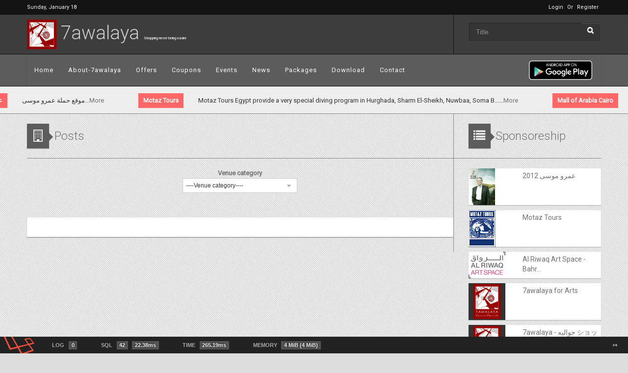

--- FILE ---
content_type: text/html; charset=UTF-8
request_url: https://7awalaya.com/items?store_id=82
body_size: 17007
content:
    <!DOCTYPE html>
<html>
    <head>
        <base href="https://7awalaya.com/" />
<title>Posts - 7awalaya - Hawalaya - حـواليــّه</title>
<link rel="SHORTCUT ICON" href="https://7awalaya.com/favicon.ico">   
<meta name="robots" content="index, follow" />
<meta http-equiv="Content-Type" content="text/html; charset=utf-8" />
<meta name="viewport" content="width=device-width, initial-scale=1.0">
<meta name="description"  content=", RIGHT PLACE, RIGHT DEAL, RIGHT TIME
7AWALAYA is a free mobile phone application that gives you deals and information from your favorite brands when you’re around the shopping point. No need to search for offers, they’ll come to you." />
<meta name="keywords"  content=", Events, Exhibitions, Offers, Coupons, 7awalaya, Android, Application, Mobile, Tablet, shopping, navigation" />
<!-- facebook meta-->
<meta property="og:title" content="Posts - 7awalaya - Hawalaya - حـواليــّه" /> 
<meta property="og:description" content=", RIGHT PLACE, RIGHT DEAL, RIGHT TIME
7AWALAYA is a free mobile phone application that gives you deals and information from your favorite brands when you’re around the shopping point. No need to search for offers, they’ll come to you." /> 
<meta property="og:image" content="https://7awalaya.com/uploads/logo.png" />
<link rel="SHORTCUT ICON" href="favicon.ico">        
<meta property="og:type" content="website"/>
<meta property="og:url" content="https://7awalaya.com/items"/>
<meta property="og:site_name" content="Posts - 7awalaya - Hawalaya - حـواليــّه"/>
<!-- end facebook meta-->
<link href="https://plus.google.com/104692422618183748026" rel="publisher" />
<script type="text/javascript" async defer
  src="https://apis.google.com/js/platform.js?publisherid=104692422618183748026">
</script><!-- Defaut Js Bootsrap
 ================================================== -->
<!-- Placed at the end of the document so the pages load faster -->
<script src="assets/js/jquery.js"></script>
<script src="assets/js/bootstrap-transition.js"></script>
<script src="assets/js/bootstrap-alert.js"></script>
<script src="assets/js/bootstrap-modal.js"></script>
<script src="assets/js/bootstrap-dropdown.js"></script>
<script src="assets/js/bootstrap-scrollspy.js"></script>
<script src="assets/js/bootstrap-tab.js"></script>
<script src="assets/js/bootstrap-tooltip.js"></script>
<script src="assets/js/bootstrap-popover.js"></script>
<script src="assets/js/bootstrap-button.js"></script>
<script src="assets/js/bootstrap-collapse.js"></script>
<script src="assets/js/bootstrap-carousel.js"></script>
<script src="assets/js/bootstrap-typeahead.js"></script>
<!-- Grid -->
<script src="assets/js/Grid-A-Licious-master/jquery.grid-a-licious.min.js"></script>
<!-- Slider -->
<script src="assets/js/carouFredSel-6.2.1/jquery.carouFredSel-6.2.1-packed.js"></script>
<!-- optionally include helper plugins carouFredSel -->
<!--        <script src="assets/js/carouFredSel-6.2.1/helper-plugins/jquery.mousewheel.min.js"></script>-->
<script src="assets/js/carouFredSel-6.2.1/helper-plugins/jquery.touchSwipe.min.js"></script>
<script src="assets/js/carouFredSel-6.2.1/helper-plugins/jquery.transit.min.js"></script>
<script src="assets/js/carouFredSel-6.2.1/helper-plugins/jquery.ba-throttle-debounce.min.js"></script>
<!-- JS GMAP3  -->

<!--<script src="http://maps.googleapis.com/maps/api/js?sensor=false"></script>
<script src='assets/js/gmap3/gmap3.min.js'></script>-->

<script type="text/javascript" src="https://maps.google.com/maps/api/js?&key=AIzaSyDRqe-Xc-9ceexM_C4jvG3I7boP7E4e5o8&libraries=placessensor=true"></script>
<script src="assets/js/jquery.ui.map.full.min.js"></script>
<script src="assets/js/jquery.ui.map.extensions.js"></script>

<script>
    var base = "https://7awalaya.com";
    var txt_more_offers = "More offers";
    var txt_code = "Code";
    var txt_egp = "EGP";
    var txt_my_location = "My location";
    var txt_price = "Price";
    var txt_free = "Free";
</script>

<script src="assets/js/colorbox/jquery.colorbox-min.js"></script>
<script src="assets/js/proper.js"></script>



<script src="assets/js/jquery.validate.js"></script>
<!--load wysihtml editor -->
<script src="assets/js/wysiwyg/jquery.wysiwyg.js"></script>
<script src="assets/js/wysiwyg/wysiwyg.colorpicker.js"></script>
<script src="assets/js/wysiwyg/wysiwyg.cssWrap.js"></script>
<script src="assets/js/wysiwyg/wysiwyg.image.js"></script>
<script src="assets/js/wysiwyg/wysiwyg.link.js"></script>
<script src="assets/js/wysiwyg/wysiwyg.table.js"></script>
<script src="assets/js/wysiwyg/wysiwyg.rmFormat.js"></script>
<!-- end load wysihtml editor -->
<script src="assets/js/chosen.jquery.min.js"></script>
<script src="assets/js/custom.js"></script>

<!--[if lt IE 9]>
<script src="https://html5shim.googlecode.com/svn/trunk/html5.js"></script>
<![endif]-->

<!-- Bootstrap -->
<link href="assets/css/bootstrap.min.css" rel="stylesheet" media="screen">
<link href="assets/css/bootstrap-responsive.min.css" rel="stylesheet">
<link href="assets/css/style.css" rel="stylesheet" media="screen">
<link href="assets/js/colorbox/colorbox.css" rel="stylesheet" media="screen">
<!-- FONTAWESOME STYLE -->
<link rel="stylesheet" href="assets/css/font/FortAwesome/css/font-awesome.css"/>
<!--[if IE 7]>
<link rel="stylesheet" href="assets/css/font/FortAwesome/css/font-awesome-ie7.min.css">
<![endif]-->
<!--[if lt IE 9]>
<script src="https://html5shim.googlecode.com/svn/trunk/html5.js"></script>
<![endif]-->
<link href="assets/css/chosen.min.css" rel="stylesheet" type="text/css" />
<link href="assets/css/custom.css" rel="stylesheet" type="text/css" />

<!--load wysihtml editor -->
<link href="assets/css/wysiwyg.css" rel="stylesheet" type="text/css" />
<!-- end load wysihtml editor -->    </head>
    <body>
        <!-- Start Wrapper-->
        <div id="wrapper">
            <!-- start breadcrumb -->
            <div id="breadcrumb-wrapper">
                <div class="container">
                    <div class="pull-left">Sunday, January 18</div>
                    <div class="pull-right">
    <a href="members/login">Login</a> Or    <a href="members/register">Register</a>
                    </div>
                </div>
            </div><!-- end breadcrumb -->
            <!-- start header-wrapper -->
            <div id="header-wrapper">
                <div class="container">
                    <div class="panel">
                        <div class="row-fluid">
                            <div class="span9 right-line">
                                <a class="brand" href="home" ><h1 class="font-caly"><img src="assets/images/logo.png" width="60" alt="logo"> 7awalaya <small class="visible-desktop visible-tablet">Shopping never being easier</small></h1></a>
                            </div>
                            <div class="span3 ">
                                <div class="clearfix">
                                    <div class="language_curency">
                                                                                    <!--                                            <a href="home/language/ar">عربي</a>-->
                                                                            </div>
<form class="form-search" method="get" id="search" action="items">
    <div class="input-append">
        <input name="title" type="text" placeholder="Title" value="" class="search-query form-text input-block-level"/>
        <button type="submit" class="btn"><i class="icon-search"></i></button>
    </div><!-- /.input-append -->
</form>                                </div>
                            </div>
                        </div>
                    </div>
                </div>
            </div><!-- End header-wrapper -->
            <!-- start Navigation -->
            <div id="navigation">
                <div class="container">
                    <div class="navbar navbar-inverse">
                        <div class="navbar-inner">
                            <div class="container">
                                <button type="button" class="btn btn-navbar" data-toggle="collapse" data-target=".nav-collapse">
                                    <span class="icon-bar"></span>
                                    <span class="icon-bar"></span>
                                    <span class="icon-bar"></span>
                                </button>
                                <span class="brand visible-phone visible-tablet">7awalaya - Hawalaya - حـواليــّه</span>
                                <!--.nav-collapse -->
                                <div class="nav-collapse collapse">
<ul class="nav">
                <li class=""><a href="home">Home</a></li>
            <li class=""><a href="pages/details/2">About-7awalaya</a></li>
            <li class=""><a href="items?type_id=1">Offers</a></li>
            <li class=""><a href="items?type_id=2">Coupons</a></li>
            <li class=""><a href="items?type_id=3">Events</a></li>
            <li class=""><a href="news">News</a></li>
            <li class=""><a href="packages">Packages</a></li>
            <li class=""><a href="pages/details/74">Download</a></li>
            <li class=""><a href="home/contact">Contact</a></li>
    </ul>
<ul class="nav navbar-nav navbar-right pull-right">
    <li>
        <a href="https://play.google.com/store/apps/details?id=com.hawasdesign.hawalaya" style="padding-top: 10px; padding-bottom: 10px;">
            <img alt="Get it on Google Play" src="assets/images/google-play-badge.png" style="height: 44px;" />
        </a>
    </li>
</ul>                                </div><!--/.nav-collapse -->
                            </div>
                        </div>
                    </div>
                </div>
            </div><!-- end Navigation -->
            <!-- start Content -->
            <div id="content">
                <!--    News Carousel-->
                    <div class="news-carousel-wrapper">
        <dl id="news-carousel" class="news-carousel-style">
                    <dt><a href="stores/details/87/عمرو-موسى-2012">عمرو موسى 2012</a></dt>
            <dd>موقع حملة عمرو موسى...<a href="stores/details/87/عمرو-موسى-2012">More</a></dd>
                    <dt><a href="stores/details/83/Motaz-Tours">Motaz Tours</a></dt>
            <dd>Motaz Tours Egypt provide a very special diving program in Hurghada, Sharm El-Sheikh, Nuwbaa, Soma B......<a href="stores/details/83/Motaz-Tours">More</a></dd>
                    <dt><a href="stores/details/82/Mall-of-Arabia-Cairo">Mall of Arabia Cairo</a></dt>
            <dd>Mall of Arabia is planned to hold:- 900 brands.- A free parking space to hold up to 9,000 cars.- 13 ......<a href="stores/details/82/Mall-of-Arabia-Cairo">More</a></dd>
                    <dt><a href="stores/details/80/Al-Riwaq-Art-Space---Bahrain">Al Riwaq Art Space - Bahrain</a></dt>
            <dd>Situated in the neighbourhood of Adliya in Bahrain, Al Riwaq Art Space is dedicated to promoting loc......<a href="stores/details/80/Al-Riwaq-Art-Space---Bahrain">More</a></dd>
                    <dt><a href="stores/details/78/Albareh-Art-Gallery---Manama---Bahrain">Albareh Art Gallery - Manama -...</a></dt>
            <dd>Since opening its doors in 1998, an early pioneer in Bahrain and the Arabian Gulf, Albareh Art Galle......<a href="stores/details/78/Albareh-Art-Gallery---Manama---Bahrain">More</a></dd>
            </dl>
    </div>                <!--    End News Carousel-->

                <div class="container">
                    <div class="row-fluid">
                        <div class="span9 right-line">
                            <div class="panel">
                            <h2 class="main-heading bottom-line">
            <span class="main-circle-icon"><i class="icon-building"></i></span>Posts                    </h2>
                <p>
        <center>
            <lable><strong>Venue category</strong></lable>
            <form method="get" action="items">
                                <select name="category_id" onchange="form.submit()">
                    <option value="">----Venue category----</option>
                                            <option value="43" >Travel</option>
                                                    <option value="44" >Food</option>
                                                    <option value="45" >Beauty center</option>
                                                    <option value="46" >Education</option>
                                                    <option value="47" >Sports</option>
                                                    <option value="49" >ِArt Gallery</option>
                                                    <option value="50" >Cultural Centers</option>
                                                    <option value="51" >IT</option>
                                                    <option value="52" >Super Mall</option>
                                                    <option value="53" >Art and Design</option>
                                                    <option value="54" >Entertainments</option>
                                                    <option value="55" >E-Commerce</option>
                                                    <option value="56" >Shopping & Retail</option>
                                                    <option value="57" >Restaurants </option>
                                                    <option value="58" >Shops</option>
                                                    <option value="59" >Home Decor</option>
                                                    <option value="60" >Clothing</option>
                                                    <option value="61" >Appliances</option>
                                                    <option value="62" >Shopping Mall</option>
                                                    <option value="63" >Event Venue</option>
                                                    <option value="64" >Election Party</option>
                                                    <option value="65" >Marketing</option>
                                            </select>
            </form>
        </center>
    </p>


<div class="box-white">
    <div class="grid-item grid-style-properties">
                                    </div>
            <div style="text-align: center;">
                    </div>
    </div>

                            </div>
                        </div>
                        <div class="span3">
                                
    <!--Start List Our Agent-->
    <h3 class="bottom-line  line-before main-heading"><span class="main-circle-icon"><i class="icon-list"></i></span>Sponsoreship</h3>
    <div class="list-items ">

            <div class="item">
            <div class="img-preview">
                <a href="stores/details/87/عمرو-موسى-2012"><img src="uploads/75x75/stores_1_1516105211.jpg" alt="عمرو موسى 2012" /></a>
            </div>
            <div class="item-desk">
                <div class="title">
                    <h3><a href="stores/details/87/عمرو-موسى-2012">عمرو موسى 2012</a></h3>
                </div>
                <!--<a href="stores/details/87/عمرو-موسى-2012" class="btn-proper btn-mini btn">Profile page</a>-->
            </div>
            <div class="clearfix"></div>
        </div>
            <div class="item">
            <div class="img-preview">
                <a href="stores/details/83/Motaz-Tours"><img src="uploads/75x75/stores_1_1479891576.jpg" alt="Motaz Tours" /></a>
            </div>
            <div class="item-desk">
                <div class="title">
                    <h3><a href="stores/details/83/Motaz-Tours">Motaz Tours</a></h3>
                </div>
                <!--<a href="stores/details/83/Motaz-Tours" class="btn-proper btn-mini btn">Profile page</a>-->
            </div>
            <div class="clearfix"></div>
        </div>
            <div class="item">
            <div class="img-preview">
                <a href="stores/details/80/Al-Riwaq-Art-Space---Bahrain"><img src="uploads/75x75/stores_1_1424771739.jpg" alt="Al Riwaq Art Space - Bahrain" /></a>
            </div>
            <div class="item-desk">
                <div class="title">
                    <h3><a href="stores/details/80/Al-Riwaq-Art-Space---Bahrain">Al Riwaq Art Space - Bahr...</a></h3>
                </div>
                <!--<a href="stores/details/80/Al-Riwaq-Art-Space---Bahrain" class="btn-proper btn-mini btn">Profile page</a>-->
            </div>
            <div class="clearfix"></div>
        </div>
            <div class="item">
            <div class="img-preview">
                <a href="stores/details/25/7awalaya-for-Arts"><img src="uploads/75x75/stores_1_1424783095.jpg" alt="7awalaya for Arts" /></a>
            </div>
            <div class="item-desk">
                <div class="title">
                    <h3><a href="stores/details/25/7awalaya-for-Arts">7awalaya for Arts</a></h3>
                </div>
                <!--<a href="stores/details/25/7awalaya-for-Arts" class="btn-proper btn-mini btn">Profile page</a>-->
            </div>
            <div class="clearfix"></div>
        </div>
            <div class="item">
            <div class="img-preview">
                <a href="stores/details/13/7awalaya---حواليه-ショッピングが簡単であることはありません"><img src="uploads/75x75/stores_1_1424782653.jpg" alt="7awalaya - حواليه ショッピングが簡単である..." /></a>
            </div>
            <div class="item-desk">
                <div class="title">
                    <h3><a href="stores/details/13/7awalaya---حواليه-ショッピングが簡単であることはありません">7awalaya - حواليه ショッピングが...</a></h3>
                </div>
                <!--<a href="stores/details/13/7awalaya---حواليه-ショッピングが簡単であることはありません" class="btn-proper btn-mini btn">Profile page</a>-->
            </div>
            <div class="clearfix"></div>
        </div>
            <div class="item">
            <div class="img-preview">
                <a href="stores/details/44/Bibliotheca-Alexandrina"><img src="uploads/75x75/stores_1_1418621475.jpg" alt=" Bibliotheca Alexandrina" /></a>
            </div>
            <div class="item-desk">
                <div class="title">
                    <h3><a href="stores/details/44/Bibliotheca-Alexandrina"> Bibliotheca Alexandrina</a></h3>
                </div>
                <!--<a href="stores/details/44/Bibliotheca-Alexandrina" class="btn-proper btn-mini btn">Profile page</a>-->
            </div>
            <div class="clearfix"></div>
        </div>
    
    </div>
    <!--End List Our AGents -->
                                <div class="panel">
    <!--Start Form Search Properties-->
    <h3 class="main-heading bottom-line line-before"><span class="main-circle-icon"><i class="icon-search"></i></span>  Find</h3>    
    <form class="bottom-line line-before" method="get" id="advanced_search" action="items">
      <label>Title</label>
        <input name="title" type="text" placeholder="Title" name="" value="" class="input-block-level"/>
        <label>Venue</label>
        <select name="store_id" class="input-block-level">
            <option value="">------- All -------</option>
                                        <option value="87" >عمرو موسى 2012</option>
                            <option value="73" >الصالون الثقافي لإئتلاف سكان التجمع الخامس</option>
                            <option value="68" >Zamalek FISH GARDEN (Genent El 2asmak)</option>
                            <option value="33" >Zamalek Art Gallery - Venue II</option>
                            <option value="32" >Zamalek Art Gallery - Venue I</option>
                            <option value="21" >Zamalek Art Gallery</option>
                            <option value="50" >Townhouse Gallery</option>
                            <option value="31" >Tortalicious</option>
                            <option value="65" >Tommy Hilfiger - Dandy Mega Mall</option>
                            <option value="39" >The Westown Hub - SODIC Art</option>
                            <option value="37" >The Westown Hub</option>
                            <option value="70" >The Platform - Cornich Maadi</option>
                            <option value="53" >The Corner Stone</option>
                            <option value="85" >test</option>
                            <option value="24" >telecom egypt</option>
                            <option value="40" >Spinneys Egypt - Mall of Arabia</option>
                            <option value="41" >Spinneys Egypt - City Stars</option>
                            <option value="42" >Spinneys Egypt - City Scape Mall</option>
                            <option value="61" >Quiz - Cairo Festival City Mall</option>
                            <option value="27" >Porto Cairo Mall</option>
                            <option value="22" >Picasso Art Gallery - Egypt</option>
                            <option value="26" >New Fayoum</option>
                            <option value="84" >My new store</option>
                            <option value="12" >Must Opera House - Misr university</option>
                            <option value="83" >Motaz Tours</option>
                            <option value="75" >Mishkah Arts-Culture</option>
                            <option value="57" >Mashrabia Gallery</option>
                            <option value="59" >Marks & Spencer - Cairo Festival City</option>
                            <option value="67" >Mango - Mohandseen</option>
                            <option value="66" >Mango - Mall of Arabia</option>
                            <option value="62" >Mango - City Star</option>
                            <option value="82" selected>Mall of Arabia Cairo</option>
                            <option value="81" >LANXESS ARENA - COLOGNE</option>
                            <option value="60" >Joly Optics‬ - Mall of Arabia</option>
                            <option value="74" >Information Technology Industry Development Agency (ITIDA)</option>
                            <option value="28" >imprint</option>
                            <option value="17" >Hyper One</option>
                            <option value="52" >Home Center</option>
                            <option value="46" >Holy Rome</option>
                            <option value="18" >Hewaya - Art Center</option>
                            <option value="63" >H&M - Maadi City Center</option>
                            <option value="64" >H&M - Dandy Mega Mall</option>
                            <option value="56" >Gallery MISR</option>
                            <option value="43" >Galleria 40</option>
                            <option value="30" >Egyptian Center for Culture and Art - Makan</option>
                            <option value="55" >EBDAA ART GALLERY</option>
                            <option value="20" >Dandy</option>
                            <option value="89" >Dalilak and Khosomat </option>
                            <option value="51" >Centre Point Egypt</option>
                            <option value="36" >Carrefour Egypt - Maadi City Center</option>
                            <option value="35" >Carrefour Egypt - Dandy Mega Mall</option>
                            <option value="34" >Camertak.com</option>
                            <option value="38" >Camertak - Gulf</option>
                            <option value="48" >Cairo International Convention Centre - CICC</option>
                            <option value="77" >Beverly Hills Club House</option>
                            <option value="47" >BA Arts Center -  Bibliotheca Alexandrina</option>
                            <option value="71" >Art Mania Center</option>
                            <option value="88" >Art Home Gallety</option>
                            <option value="76" >Alfemo Egypt</option>
                            <option value="78" >Albareh Art Gallery - Manama - Bahrain</option>
                            <option value="80" >Al Riwaq Art Space - Bahrain</option>
                            <option value="25" >7awalaya for Arts</option>
                            <option value="13" >7awalaya - حواليه ショッピングが簡単であることはありません</option>
                            <option value="14" >7awalaya - Sheikh Zayed - Giza - Egypt</option>
                            <option value="15" >7awalaya - Downtown - Cairo - Egypt</option>
                            <option value="16" >7awalaya - Alexandria - Egypt</option>
                            <option value="44" > Bibliotheca Alexandrina</option>
                            <option value="72" > Artellewa Artspace</option>
                            <option value="69" > Americana Plaza</option>
                                    </select>
        <label>Type</label>
        <select name="type_id" class="input-block-level">
            <option value="">------- All -------</option>
                                        <option value="1" >Offer</option>
                            <option value="3" >Event</option>
                            <option value="4" >Egyptian Election</option>
                            <option value="2" >Coupon</option>
                                    </select>
        <button type="submit" class="input-block-level btn-proper btn btn-large">Search</button>
    </form>
    <!--End Form Search Properties-->

</div>
    
    <!--Start List Our Agent-->
    <h3 class="bottom-line  line-before main-heading"><span class="main-circle-icon"><i class="icon-list"></i></span>Our Venues</h3>
    <div class="list-items ">

            <div class="item">
            <div class="img-preview">
                <img src="uploads/75x75/stores_1_1418621475.jpg" alt=" Bibliotheca Alexandrina" />
            </div>
            <div class="item-desk">
                <div class="title">
                    <h3><a href="stores/details/44/Bibliotheca-Alexandrina"> Bibliotheca Alexandrin...</a></h3>
                </div>
                <div class="location"><a href="stores/?category_id=50">Cultural Centers</a></div>
                <!--<a href="stores/details/44/Bibliotheca-Alexandrina" class="btn-proper btn-mini btn">Profile page</a>-->
            </div>
            <div class="clearfix"></div>
        </div>
            <div class="item">
            <div class="img-preview">
                <img src="uploads/75x75/stores_1_1424782653.jpg" alt="7awalaya - حواليه ショッピングが簡単である..." />
            </div>
            <div class="item-desk">
                <div class="title">
                    <h3><a href="stores/details/13/7awalaya---حواليه-ショッピングが簡単であることはありません">7awalaya - حواليه ショッピン...</a></h3>
                </div>
                <div class="location"><a href="stores/?category_id=56">Shopping & Retail</a></div>
                <!--<a href="stores/details/13/7awalaya---حواليه-ショッピングが簡単であることはありません" class="btn-proper btn-mini btn">Profile page</a>-->
            </div>
            <div class="clearfix"></div>
        </div>
            <div class="item">
            <div class="img-preview">
                <img src="uploads/75x75/stores_1_1424771739.jpg" alt="Al Riwaq Art Space - Bahrain" />
            </div>
            <div class="item-desk">
                <div class="title">
                    <h3><a href="stores/details/80/Al-Riwaq-Art-Space---Bahrain">Al Riwaq Art Space - Ba...</a></h3>
                </div>
                <div class="location"><a href="stores/?category_id=49">ِArt Gallery</a></div>
                <!--<a href="stores/details/80/Al-Riwaq-Art-Space---Bahrain" class="btn-proper btn-mini btn">Profile page</a>-->
            </div>
            <div class="clearfix"></div>
        </div>
            <div class="item">
            <div class="img-preview">
                <img src="uploads/75x75/stores_1_1424769872.jpg" alt="Albareh Art Gallery - Manama -..." />
            </div>
            <div class="item-desk">
                <div class="title">
                    <h3><a href="stores/details/78/Albareh-Art-Gallery---Manama---Bahrain">Albareh Art Gallery - M...</a></h3>
                </div>
                <div class="location"><a href="stores/?category_id=49">ِArt Gallery</a></div>
                <!--<a href="stores/details/78/Albareh-Art-Gallery---Manama---Bahrain" class="btn-proper btn-mini btn">Profile page</a>-->
            </div>
            <div class="clearfix"></div>
        </div>
            <div class="item">
            <div class="img-preview">
                <img src="uploads/75x75/stores_1_1424552413.jpg" alt="Alfemo Egypt" />
            </div>
            <div class="item-desk">
                <div class="title">
                    <h3><a href="stores/details/76/Alfemo-Egypt">Alfemo Egypt</a></h3>
                </div>
                <div class="location"><a href="stores/?category_id=59">Home Decor</a></div>
                <!--<a href="stores/details/76/Alfemo-Egypt" class="btn-proper btn-mini btn">Profile page</a>-->
            </div>
            <div class="clearfix"></div>
        </div>
            <div class="item">
            <div class="img-preview">
                <img src="uploads/75x75/stores_1_1422278626.jpg" alt="BA Arts Center -  Bibliotheca ..." />
            </div>
            <div class="item-desk">
                <div class="title">
                    <h3><a href="stores/details/47/BA-Arts-Center----Bibliotheca-Alexandrina">BA Arts Center -  Bibli...</a></h3>
                </div>
                <div class="location"><a href="stores/?category_id=50">Cultural Centers</a></div>
                <!--<a href="stores/details/47/BA-Arts-Center----Bibliotheca-Alexandrina" class="btn-proper btn-mini btn">Profile page</a>-->
            </div>
            <div class="clearfix"></div>
        </div>
            <div class="item">
            <div class="img-preview">
                <img src="uploads/75x75/stores_1_1422281439.jpg" alt="Cairo International Convention..." />
            </div>
            <div class="item-desk">
                <div class="title">
                    <h3><a href="stores/details/48/Cairo-International-Convention-Centre---CICC">Cairo International Con...</a></h3>
                </div>
                <div class="location"><a href="stores/?category_id=50">Cultural Centers</a></div>
                <!--<a href="stores/details/48/Cairo-International-Convention-Centre---CICC" class="btn-proper btn-mini btn">Profile page</a>-->
            </div>
            <div class="clearfix"></div>
        </div>
            <div class="item">
            <div class="img-preview">
                <img src="uploads/75x75/stores_1_1416763377.jpg" alt="Camertak.com" />
            </div>
            <div class="item-desk">
                <div class="title">
                    <h3><a href="stores/details/34/Camertak.com">Camertak.com</a></h3>
                </div>
                <div class="location"><a href="stores/?category_id=55">e-Commerce</a></div>
                <!--<a href="stores/details/34/Camertak.com" class="btn-proper btn-mini btn">Profile page</a>-->
            </div>
            <div class="clearfix"></div>
        </div>
            <div class="item">
            <div class="img-preview">
                <img src="uploads/75x75/stores_1_1414318750.jpg" alt="Egyptian Center for Culture an..." />
            </div>
            <div class="item-desk">
                <div class="title">
                    <h3><a href="stores/details/30/Egyptian-Center-for-Culture-and-Art---Makan">Egyptian Center for Cul...</a></h3>
                </div>
                <div class="location"><a href="stores/?category_id=50">Cultural Centers</a></div>
                <!--<a href="stores/details/30/Egyptian-Center-for-Culture-and-Art---Makan" class="btn-proper btn-mini btn">Profile page</a>-->
            </div>
            <div class="clearfix"></div>
        </div>
            <div class="item">
            <div class="img-preview">
                <img src="uploads/75x75/stores_1_1423058280.jpg" alt="Gallery MISR" />
            </div>
            <div class="item-desk">
                <div class="title">
                    <h3><a href="stores/details/56/Gallery-MISR">Gallery MISR</a></h3>
                </div>
                <div class="location"><a href="stores/?category_id=49">ِArt Gallery</a></div>
                <!--<a href="stores/details/56/Gallery-MISR" class="btn-proper btn-mini btn">Profile page</a>-->
            </div>
            <div class="clearfix"></div>
        </div>
    <a class="btn-proper btn btn-small " href="stores">More Venues</a>

    </div>
    <!--End List Our AGents -->
                        </div>
                    </div>
                </div>
            </div>

            <!-- start Footer -->
            <div id="footer-wrapper">
<!-- start footer-ribon -->
<div class="container" >

</div><!-- end footer-ribon -->
<div id="footer-top">
    <div class="container">
        <div class="row-fluid">
            <div class="span3">
                <div class="panel">
                    <h4><i class="icon-time"></i> Contact</h4>
                    <p>
                        
<p>Download our mobile app<br></p>
<p>
        <a href="https://play.google.com/store/apps/details?id=com.hawasdesign.hawalaya" style="padding-top: 10px; padding-bottom: 10px;">
            <img alt="Get it on Google Play" src="http://7awalaya.com/assets/images/google-play-badge.png" style="height: 44px;" />
        </a>
</p>
<p>PLEASE GET IN TOUCH IF YOU HAVE ANY QUERIES OR SUGGESTIONS</p><p>E-mail: <a href="mailto:info@7awalaya.com" title="info@7awalaya.com" target="">info@7awalaya.com</a></p><br><br>
                    </p>
                    <a href="http://www.facebook.com/7awalaya" target="_blank"  class="btn-proper btn"><i class="icon-facebook"></i></a>
                    <a href="http://www.twitter.com/7awalaya" target="_blank" class="btn-proper btn"><i class="icon-twitter"></i></a>
                    <a href="http://google.com/+7awalaya" target="_blank" class="btn-proper btn"><i class="icon-google-plus"></i></a>
                </div>
            </div>
            <div class="span3">
                <div class="panel">
                    <h4><i class="icon-suitcase"> </i>Pages</h4>
                                        <ul class="unstyled list-link">
 <!--                       <li>
                            <a href="home/contact">Contacts</a>
                        </li>-->
                                                <li>
                            <a href="pages/details/77/Subscribe">Subscribe</a>
                        </li>
                                                <li>
                            <a href="pages/details/74/Download">Download</a>
                        </li>
                                                <li>
                            <a href="pages/details/73/User-Benefits">User Benefits</a>
                        </li>
                                                <li>
                            <a href="pages/details/72/7awalaya-Benefits">7awalaya Benefits</a>
                        </li>
                                                <li>
                            <a href="pages/details/71/How-it-Works">How it Works</a>
                        </li>
                                                <li>
                            <a href="pages/details/2/About-7awalaya">About 7awalaya</a>
                        </li>
                                            </ul>
                                    </div>
            </div>

            <div class="span3">
                <div class="panel">
                    <h4><i class="icon-trophy"></i> Recent news</h4>
                                        <ul class="unstyled list-link">
                                                <li>
                            <a href="news/details/2/7awalaya-Android-App-will-be-available-15th-of-Dec-2013">7awalaya Android App will be a...</a>
                        </li>
                                                <li>
                            <a href="news/details/1/ShopNav-changed-to-7awalaya">ShopNav changed to 7awalaya</a>
                        </li>
                                            </ul>
                                    </div>
            </div>
            <div class="span3">
                <div class="panel">
                    <h4><i class="icon-screenshot"></i> Subscribe</h4>
                    <p>
                        <form method="post" name="subscribeform" action="http://7awalaya.com/newsletter/?p=subscribe&amp;id=1">
<input type="hidden" name="formtoken" value="19ebe60baf0b60ef7cfb37536fb38459">
<table border="0">
  <tr><td>
<div class="required">To Subscribe to 7awalaya mailing list</div></td></tr><tr>
  <td class="attributeinput"><input type="text" class="required email" name="email" value="" size="40" placeholder="Put your E-mail to subscribe">
</td></tr>
<tr><td>
        <input type="checkbox" name="htmlemail" value="1">
        I prefer to receive emails in HTML format</td></tr>
</table>
<input type="hidden" name="list[4]" value="signup">
<input type="hidden" name="listname[4]" value="Mailing List 3">
<div style="display:none">
<input type="text" name="VerificationCodeX" value="" size="20">
</div><br><p>
<input type="submit" class="btn-proper btn" name="subscribe" value="Subscribe" onclick="return checkform();"></p>
    </form>                    </p>
                </div>
            </div>

        </div>
    </div>
    <div id="back-to-top" class="text-center"><a href="#"><i class="icon-angle-up"></i></a></div>
</div>
<div id="footer-twit" class="text-center">
    <div class="container">
        <div class="panel">

        </div>
    </div>
</div>
<div id="footer" class="text-center">
    <div class="panel">
        <p>Copyright &copy;2026 <a href="#">7awalaya - Hawalaya - حـواليــّه</a> - Powered by <a href="https://hawasdesign.com" targer="new">Hawas Design</a></p>
    </div>
</div>            </div>
            <!-- end  Footer -->
        </div><!-- End Wrapper-->

    </body>
</html><!-- ANBU - LARAVEL PROFILER -->
<style type="text/css">.anbu * {
	color: black;
	border: 0 !important;
}

.anbu
{
	font-family:Helvetica, "Helvetica Neue", Arial, sans-serif !important;
	font-size:14px !important;
	background-color:#222 !important;
	position:fixed !important;
	bottom:0 !important;
	right:0 !important;
	width:100%;
	z-index: 9999 !important;
	color: #000;
}

.anbu-tabs
{
	margin:0 !important;
	padding:0 !important;
	overflow:hidden !important;
    background-image: url([data-uri]);
    background-repeat:no-repeat;
    background-position:5px -8px;
}

.anbu-tab {
	cursor: pointer;
}

.anbu-hidden .anbu-tabs
{
	background-image:none;
}

#anbu-open-tabs li:first-child
{
	margin-left:6em;
}

.anbu-tabs li
{
	display:inline;
	line-height:1em !important;
}

.anbu-tabs a, .anbu-tabs a:visited
{
	color:#aaa !important;
	text-transform:uppercase !important;
	font-weight:bold !important;
	display:inline-block;
	text-decoration:none !important;
	font-size:0.8em !important;
	padding: 0.8em 2em 0.7em 2em !important;
	-webkit-transition-property:color, background-color;
	-webkit-transition-duration: 0.7s, 0.2s;
	-webkit-transition-timing-function: ease-in, ease-in;
	-moz-transition-property:color, background-color;
	-moz-transition-duration: 0.7s, 0.2s;
	-moz-transition-timing-function: ease-in, ease-in;
	-ms-transition-property:color, background-color;
	-ms-transition-duration: 0.7s, 0.2s;
	-ms-transition-timing-function: ease-in, ease-in;
	-o-transition-property:color, background-color;
	-o-transition-duration: 0.7s, 0.2s;
	-o-transition-timing-function: ease-in, ease-in;
	transition-property:color, background-color;
	transition-duration: 0.7s, 0.2s;
	transition-timing-function: ease-in, ease-in;
}

#anbu-closed-tabs a, #anbu-closed-tabs a:visited
{
	padding: 0.85em 1.2em 0.85em 1.2em !important;
}

.anbu-tabs a:hover
{
	background-color:#333 !important;
	color:#fff !important;
}

.anbu-tabs a.anbu-active-tab
{
	color:#fff !important;
	background-color:#333 !important;
}

.anbu a:focus
{
	outline:none !important;
}

.anbu-tabs a:active
{
	background-color:#111 !important;
}

.anbu-tabs li.anbu-tab-right
{
	float:right !important;
}

.anbu-tabs li.anbu-tab-right a, .anbu-tabs li.anbu-tab-right a:visited
{
	padding: 0.86em 2em 0.7em 2em !important;
}

#anbu-closed-tabs
{
	display:none;
}


.anbu-window
{
	display:none;
}

.anbu-content-area
{
	background-color: #fff !important;
	background-image: -webkit-gradient(linear, left top, left bottom, from(#eeeeee), to(#ffffff));
	background-image: -webkit-linear-gradient(top, #eeeeee, #ffffff);
	background-image: -moz-linear-gradient(top, #eeeeee, #ffffff);
	background-image: -ms-linear-gradient(top, #eeeeee, #ffffff);
	background-image: -o-linear-gradient(top, #eeeeee, #ffffff);
	background-image: linear-gradient(to bottom, #eeeeee, #ffffff);
	height:14em;
	margin-top:6px !important;
	overflow-x:hidden !important;
	overflow-y:auto !important;
}

.anbu-table table
{
	margin:0 !important;
	padding:0 !important;
	font-size:0.9em !important;
	border:0 !important;
	border-collapse:collapse !important;
	width:100% !important;
	background-color:#fff !important;
}

.anbu-table pre
{
	margin:0 !important;
}

.anbu-table tr
{
	border-bottom:1px solid #ccc !important;
}

.anbu-table tr:first-child
{
	border:0 !important;
}

.anbu-table th
{
	background-color:#555 !important;
	color:#fff !important;
	text-transform:uppercase !important;
}

.anbu-table th, .anbu-table td
{
	text-align:left !important;
	padding:0.4em 1em !important;
	margin:0 !important;
}

.anbu-table td
{
	vertical-align:top !important;
}

.anbu-table-first
{
	background-color:#eee !important;
	border-right:1px solid #ccc !important;
	width:10% !important;
}

span.anbu-count
{
	text-transform: none !important;
	margin-left:0.5em !important;
	background-color:#555 !important;
	display:inline-block !important;
	padding:0.1em 0.5em 0.2em 0.5em !important;
	color:#eee !important;
	text-shadow:0 0 4px #000 !important;
	-webkit-border-radius: 1px;
	-moz-border-radius: 1px;
	border-radius: 1px;
	-moz-background-clip: padding; -webkit-background-clip: padding-box; background-clip: padding-box;

}

.anbu-empty
{
	display:block !important;
	padding:1em !important;
	text-align:center !important;
	font-style:italic !important;
	color:#ccc !important;
	margin:1em !important;
	text-shadow:0 1px 0px #fff !important;
}

.anbu pre
{
	overflow-x: auto;
	white-space: pre-wrap;
	white-space: -moz-pre-wrap !important;
	white-space: -pre-wrap;
	white-space: -o-pre-wrap;
	word-wrap: break-word;
}

/* hide panel-open elements, will become visible through anbu.start() */

#anbu-close, #anbu-zoom, .anbu-tab-pane {
	visibility: hidden;
}
</style>
<div class="anbu">
	<div class="anbu-window">
		<div class="anbu-content-area">
			<div class="anbu-tab-pane anbu-table anbu-log">
									<span class="anbu-empty">There are no log entries.</span>				
							</div>

			<div class="anbu-tab-pane anbu-table anbu-sql">
									<table>
						<tr>
							<th>Time</th>
							<th>Query</th>
						</tr>
													<tr>
								<td class="anbu-table-first">
									0.31ms
								</td>
								<td>
									<pre>SELECT * FROM `sessions` WHERE `id` = 'WRZjQXajDyJl71GmdtSVo7vhbIN7afI38clhxFew' LIMIT 1</pre>
								</td>
							</tr>
													<tr>
								<td class="anbu-table-first">
									0.57ms
								</td>
								<td>
									<pre>SELECT * FROM `configs`</pre>
								</td>
							</tr>
													<tr>
								<td class="anbu-table-first">
									1.51ms
								</td>
								<td>
									<pre>SELECT * FROM `stores` WHERE `published` = '1' AND `deleted` = '0' AND `featured` = '1' ORDER BY `created_at` DESC LIMIT 5</pre>
								</td>
							</tr>
													<tr>
								<td class="anbu-table-first">
									0.70ms
								</td>
								<td>
									<pre>SELECT * FROM `stores` WHERE `published` = '1' AND `deleted` = '0' AND `featured` = '1' ORDER BY `title` ASC LIMIT 10</pre>
								</td>
							</tr>
													<tr>
								<td class="anbu-table-first">
									0.64ms
								</td>
								<td>
									<pre>SELECT * FROM `stores` WHERE `published` = '1' AND `deleted` = '0' AND `sponsored` = '2' ORDER BY `title` ASC LIMIT 5</pre>
								</td>
							</tr>
													<tr>
								<td class="anbu-table-first">
									0.51ms
								</td>
								<td>
									<pre>SELECT * FROM `news` WHERE `published` = '1' AND `deleted` = '0' ORDER BY `created_at` DESC LIMIT 5</pre>
								</td>
							</tr>
													<tr>
								<td class="anbu-table-first">
									0.91ms
								</td>
								<td>
									<pre>SELECT * FROM `pages` WHERE `published` = '1' AND `deleted` = '0' AND `id` != '1' ORDER BY `created_at` DESC</pre>
								</td>
							</tr>
													<tr>
								<td class="anbu-table-first">
									2.38ms
								</td>
								<td>
									<pre>SELECT * FROM `stores` WHERE `published` = '1' AND `deleted` = '0' ORDER BY `title` DESC</pre>
								</td>
							</tr>
													<tr>
								<td class="anbu-table-first">
									0.55ms
								</td>
								<td>
									<pre>SELECT * FROM `types` WHERE `published` = '1' AND `deleted` = '0' ORDER BY `title` DESC</pre>
								</td>
							</tr>
													<tr>
								<td class="anbu-table-first">
									0.77ms
								</td>
								<td>
									<pre>SELECT * FROM `stores` WHERE `published` = '1' AND `deleted` = '0' AND `sponsored` = '1' ORDER BY `title` DESC</pre>
								</td>
							</tr>
													<tr>
								<td class="anbu-table-first">
									0.46ms
								</td>
								<td>
									<pre>SELECT COUNT(*) AS `aggregate` FROM `items` WHERE `end_date` &amp;amp;amp;gt; '1768629810' AND `store_id` = '82' AND `published` = '1' AND `deleted` = '0'</pre>
								</td>
							</tr>
													<tr>
								<td class="anbu-table-first">
									0.40ms
								</td>
								<td>
									<pre>SELECT * FROM `items` WHERE `end_date` &amp;amp;amp;gt; '1768629810' AND `store_id` = '82' AND `published` = '1' AND `deleted` = '0' ORDER BY `created_at` DESC LIMIT 36 OFFSET 0</pre>
								</td>
							</tr>
													<tr>
								<td class="anbu-table-first">
									0.38ms
								</td>
								<td>
									<pre>SELECT * FROM `categories` WHERE `published` = '1'</pre>
								</td>
							</tr>
													<tr>
								<td class="anbu-table-first">
									0.85ms
								</td>
								<td>
									<pre>SELECT * FROM `images` WHERE `link_id` = '87' AND `link_type` = 'stores' ORDER BY `order` ASC LIMIT 1</pre>
								</td>
							</tr>
													<tr>
								<td class="anbu-table-first">
									0.65ms
								</td>
								<td>
									<pre>SELECT * FROM `images` WHERE `link_id` = '83' AND `link_type` = 'stores' ORDER BY `order` ASC LIMIT 1</pre>
								</td>
							</tr>
													<tr>
								<td class="anbu-table-first">
									0.57ms
								</td>
								<td>
									<pre>SELECT * FROM `images` WHERE `link_id` = '80' AND `link_type` = 'stores' ORDER BY `order` ASC LIMIT 1</pre>
								</td>
							</tr>
													<tr>
								<td class="anbu-table-first">
									0.41ms
								</td>
								<td>
									<pre>SELECT * FROM `images` WHERE `link_id` = '25' AND `link_type` = 'stores' ORDER BY `order` ASC LIMIT 1</pre>
								</td>
							</tr>
													<tr>
								<td class="anbu-table-first">
									0.39ms
								</td>
								<td>
									<pre>SELECT * FROM `images` WHERE `link_id` = '13' AND `link_type` = 'stores' ORDER BY `order` ASC LIMIT 1</pre>
								</td>
							</tr>
													<tr>
								<td class="anbu-table-first">
									0.48ms
								</td>
								<td>
									<pre>SELECT * FROM `images` WHERE `link_id` = '44' AND `link_type` = 'stores' ORDER BY `order` ASC LIMIT 1</pre>
								</td>
							</tr>
													<tr>
								<td class="anbu-table-first">
									0.64ms
								</td>
								<td>
									<pre>SELECT * FROM `images` WHERE `link_id` = '44' AND `link_type` = 'stores' ORDER BY `order` ASC LIMIT 1</pre>
								</td>
							</tr>
													<tr>
								<td class="anbu-table-first">
									0.38ms
								</td>
								<td>
									<pre>SELECT * FROM `categories` WHERE `id` = '50' LIMIT 1</pre>
								</td>
							</tr>
													<tr>
								<td class="anbu-table-first">
									0.57ms
								</td>
								<td>
									<pre>SELECT * FROM `images` WHERE `link_id` = '13' AND `link_type` = 'stores' ORDER BY `order` ASC LIMIT 1</pre>
								</td>
							</tr>
													<tr>
								<td class="anbu-table-first">
									0.30ms
								</td>
								<td>
									<pre>SELECT * FROM `categories` WHERE `id` = '56' LIMIT 1</pre>
								</td>
							</tr>
													<tr>
								<td class="anbu-table-first">
									0.61ms
								</td>
								<td>
									<pre>SELECT * FROM `images` WHERE `link_id` = '80' AND `link_type` = 'stores' ORDER BY `order` ASC LIMIT 1</pre>
								</td>
							</tr>
													<tr>
								<td class="anbu-table-first">
									0.27ms
								</td>
								<td>
									<pre>SELECT * FROM `categories` WHERE `id` = '49' LIMIT 1</pre>
								</td>
							</tr>
													<tr>
								<td class="anbu-table-first">
									0.47ms
								</td>
								<td>
									<pre>SELECT * FROM `images` WHERE `link_id` = '78' AND `link_type` = 'stores' ORDER BY `order` ASC LIMIT 1</pre>
								</td>
							</tr>
													<tr>
								<td class="anbu-table-first">
									0.30ms
								</td>
								<td>
									<pre>SELECT * FROM `categories` WHERE `id` = '49' LIMIT 1</pre>
								</td>
							</tr>
													<tr>
								<td class="anbu-table-first">
									0.60ms
								</td>
								<td>
									<pre>SELECT * FROM `images` WHERE `link_id` = '76' AND `link_type` = 'stores' ORDER BY `order` ASC LIMIT 1</pre>
								</td>
							</tr>
													<tr>
								<td class="anbu-table-first">
									0.24ms
								</td>
								<td>
									<pre>SELECT * FROM `categories` WHERE `id` = '59' LIMIT 1</pre>
								</td>
							</tr>
													<tr>
								<td class="anbu-table-first">
									0.48ms
								</td>
								<td>
									<pre>SELECT * FROM `images` WHERE `link_id` = '47' AND `link_type` = 'stores' ORDER BY `order` ASC LIMIT 1</pre>
								</td>
							</tr>
													<tr>
								<td class="anbu-table-first">
									0.24ms
								</td>
								<td>
									<pre>SELECT * FROM `categories` WHERE `id` = '50' LIMIT 1</pre>
								</td>
							</tr>
													<tr>
								<td class="anbu-table-first">
									0.45ms
								</td>
								<td>
									<pre>SELECT * FROM `images` WHERE `link_id` = '48' AND `link_type` = 'stores' ORDER BY `order` ASC LIMIT 1</pre>
								</td>
							</tr>
													<tr>
								<td class="anbu-table-first">
									0.22ms
								</td>
								<td>
									<pre>SELECT * FROM `categories` WHERE `id` = '50' LIMIT 1</pre>
								</td>
							</tr>
													<tr>
								<td class="anbu-table-first">
									0.45ms
								</td>
								<td>
									<pre>SELECT * FROM `images` WHERE `link_id` = '34' AND `link_type` = 'stores' ORDER BY `order` ASC LIMIT 1</pre>
								</td>
							</tr>
													<tr>
								<td class="anbu-table-first">
									0.27ms
								</td>
								<td>
									<pre>SELECT * FROM `categories` WHERE `id` = '55' LIMIT 1</pre>
								</td>
							</tr>
													<tr>
								<td class="anbu-table-first">
									0.46ms
								</td>
								<td>
									<pre>SELECT * FROM `images` WHERE `link_id` = '30' AND `link_type` = 'stores' ORDER BY `order` ASC LIMIT 1</pre>
								</td>
							</tr>
													<tr>
								<td class="anbu-table-first">
									0.26ms
								</td>
								<td>
									<pre>SELECT * FROM `categories` WHERE `id` = '50' LIMIT 1</pre>
								</td>
							</tr>
													<tr>
								<td class="anbu-table-first">
									0.60ms
								</td>
								<td>
									<pre>SELECT * FROM `images` WHERE `link_id` = '56' AND `link_type` = 'stores' ORDER BY `order` ASC LIMIT 1</pre>
								</td>
							</tr>
													<tr>
								<td class="anbu-table-first">
									0.26ms
								</td>
								<td>
									<pre>SELECT * FROM `categories` WHERE `id` = '49' LIMIT 1</pre>
								</td>
							</tr>
													<tr>
								<td class="anbu-table-first">
									0.30ms
								</td>
								<td>
									<pre>SELECT * FROM `pages` WHERE `id` = '1' AND `published` = '1' LIMIT 1</pre>
								</td>
							</tr>
													<tr>
								<td class="anbu-table-first">
									0.24ms
								</td>
								<td>
									<pre>SELECT * FROM `pages` WHERE `id` = '77' AND `published` = '1' LIMIT 1</pre>
								</td>
							</tr>
													<tr>
								<td class="anbu-table-first">
									0.33ms
								</td>
								<td>
									<pre>INSERT INTO `sessions` (`id`, `last_activity`, `data`) VALUES ('WRZjQXajDyJl71GmdtSVo7vhbIN7afI38clhxFew', '1768716210', 'a:5:{s:5:\&quot;:new:\&quot;;a:0:{}s:5:\&quot;:old:\&quot;;a:0:{}s:10:\&quot;csrf_token\&quot;;s:40:\&quot;TalOJAypKd8UosqfQP4Nt8rZjkzDozE5t7tfu3EA\&quot;;s:7:\&quot;configs\&quot;;a:11:{s:9:\&quot;site_name\&quot;;s:42:\&quot;7awalaya - Hawalaya - حـواليــّه\&quot;;s:13:\&quot;meta_keywords\&quot;;s:106:\&quot;Events, Exhibitions, Offers, Coupons, 7awalaya, Android, Application, Mobile, Tablet, shopping, navigation\&quot;;s:16:\&quot;meta_description\&quot;;s:237:\&quot;RIGHT PLACE, RIGHT DEAL, RIGHT TIME\r\n7AWALAYA is a free mobile phone application that gives you deals and information from your favorite brands when you’re around the shopping point. No need to search for offers, they’ll come to you.\&quot;;s:8:\&quot;facebook\&quot;;s:32:\&quot;http://www.facebook.com/7awalaya\&quot;;s:7:\&quot;twitter\&quot;;s:31:\&quot;http://www.twitter.com/7awalaya\&quot;;s:10:\&quot;googleplus\&quot;;s:27:\&quot;http://google.com/+7awalaya\&quot;;s:13:\&quot;contact_email\&quot;;s:17:\&quot;info@7awalaya.com\&quot;;s:12:\&quot;header_title\&quot;;s:8:\&quot;7awalaya\&quot;;s:12:\&quot;package_text\&quot;;s:29:\&quot;Choose Package that suits you\&quot;;s:10:\&quot;login_text\&quot;;s:35:\&quot;Login with your E-mail and Password\&quot;;s:13:\&quot;register_text\&quot;;s:33:\&quot;Register with E-mail and Password\&quot;;}s:8:\&quot;language\&quot;;s:2:\&quot;en\&quot;;}')</pre>
								</td>
							</tr>
											</table>
							</div>

			<div class="anbu-tab-pane anbu-table anbu-checkpoints">
									<span class="anbu-empty">There have been no checkpoints set.</span>
							</div>
		</div>
	</div>

	<ul id="anbu-open-tabs" class="anbu-tabs">
		<li><a data-anbu-tab="anbu-log" class="anbu-tab" href="#">Log <span class="anbu-count">0</span></a></li>
		<li>
			<a data-anbu-tab="anbu-sql" class="anbu-tab" href="#">SQL 
				<span class="anbu-count">42</span>
								<span class="anbu-count">22.38ms</span>
							</a>
		</li>
		<li><a class="anbu-tab" data-anbu-tab="anbu-checkpoints">Time <span class="anbu-count">265.19ms</span></a></li>
		<li><a class="anbu-tab">Memory <span class="anbu-count">4 MiB (4 MiB)</span></a></li>
		<li class="anbu-tab-right"><a id="anbu-hide" href="#">&#8614;</a></li>
		<li class="anbu-tab-right"><a id="anbu-close" href="#">&times;</a></li>
		<li class="anbu-tab-right"><a id="anbu-zoom" href="#">&#8645;</a></li>
	</ul>

	<ul id="anbu-closed-tabs" class="anbu-tabs">
		<li><a id="anbu-show" href="#">&#8612;</a></li>
	</ul>
</div>

<script src='//ajax.googleapis.com/ajax/libs/jquery/1.7.2/jquery.min.js'></script>
<script>var anbu = {
	// Sandbox a jQuery instance for the profiler.
	jq: jQuery.noConflict(true)
};

anbu.jq.extend(anbu, {

	// BOUND ELEMENTS
	// -------------------------------------------------------------
	// Binding these elements early, stops jQuery from "querying"
	// the DOM every time they are used.

	el: {
		main: anbu.jq('.anbu'),
		close: anbu.jq('#anbu-close'),
		zoom: anbu.jq('#anbu-zoom'),
		hide: anbu.jq('#anbu-hide'),
		show: anbu.jq('#anbu-show'),
		tab_pane: anbu.jq('.anbu-tab-pane'),
		hidden_tab_pane: anbu.jq('.anbu-tab-pane:visible'),
		tab: anbu.jq('.anbu-tab'),
		tabs: anbu.jq('.anbu-tabs'),
		tab_links: anbu.jq('.anbu-tabs a'),
		window: anbu.jq('.anbu-window'),
		closed_tabs: anbu.jq('#anbu-closed-tabs'),
		open_tabs: anbu.jq('#anbu-open-tabs'),
		content_area: anbu.jq('.anbu-content-area')
	},

	// CLASS ATTRIBUTES
	// -------------------------------------------------------------
	// Useful variable for Anbu.

	// is anbu in full screen mode
	is_zoomed: false,

	// initial height of content area
	small_height: anbu.jq('.anbu-content-area').height(),

	// the name of the active tab css
	active_tab: 'anbu-active-tab',

	// the data attribute of the tab link
	tab_data: 'data-anbu-tab',

	// size of anbu when compact
	mini_button_width: '2.6em',

	// is the top window open?
	window_open: false,

	// current active pane
	active_pane: '',

	// START()
	// -------------------------------------------------------------
	// Sets up all the binds for Anbu!

	start: function() {

		// hide initial elements
		anbu.el.close.css('visibility', 'visible').hide();
		anbu.el.zoom.css('visibility', 'visible').hide();
		anbu.el.tab_pane.css('visibility', 'visible').hide();

		// bind all click events
		anbu.el.close.click(function(event) {
			anbu.close_window();
			event.preventDefault();
		});
		anbu.el.hide.click(function(event) {
			anbu.hide();
			event.preventDefault();
		});
		anbu.el.show.click(function(event) {
			anbu.show();
			event.preventDefault();
		});
		anbu.el.zoom.click(function(event) {
			anbu.zoom();
			event.preventDefault();
		});
		anbu.el.tab.click(function(event) {
			anbu.clicked_tab(anbu.jq(this));
			event.preventDefault();
		});

	},

	// CLICKED_TAB()
	// -------------------------------------------------------------
	// A tab has been clicked, decide what to do.

	clicked_tab: function(tab) {

		// if the tab is closed
		if (anbu.window_open && anbu.active_pane == tab.attr(anbu.tab_data)) {
			anbu.close_window();
		} else {
			anbu.open_window(tab);
		}

	},

	// OPEN_WINDOW()
	// -------------------------------------------------------------
	// Animate open the top window to the appropriate tab.

	open_window: function(tab) {

		// can't directly assign this line, but it works
		anbu.jq('.anbu-tab-pane:visible').fadeOut(200);
		anbu.jq('.' + tab.attr(anbu.tab_data)).delay(220).fadeIn(300);
		anbu.el.tab_links.removeClass(anbu.active_tab);
		tab.addClass(anbu.active_tab);
		anbu.el.window.slideDown(300);
		anbu.el.close.fadeIn(300);
		anbu.el.zoom.fadeIn(300);
		anbu.active_pane = tab.attr(anbu.tab_data);
		anbu.window_open = true;

	},

	// CLOSE_WINDOW()
	// -------------------------------------------------------------
	// Animate closed the top window hiding all tabs.

	close_window: function() {

		anbu.el.tab_pane.fadeOut(100);
		anbu.el.window.slideUp(300);
		anbu.el.close.fadeOut(300);
		anbu.el.zoom.fadeOut(300);
		anbu.el.tab_links.removeClass(anbu.active_tab);
		anbu.active_pane = '';
		anbu.window_open = false;

	},

	// SHOW()
	// -------------------------------------------------------------
	// Show the Anbu toolbar when it has been compacted.

	show: function() {

		anbu.el.closed_tabs.fadeOut(600, function () {
			anbu.el.main.removeClass('anbu-hidden');
			anbu.el.open_tabs.fadeIn(200);
		});
		anbu.el.main.animate({width: '100%'}, 700);

	},

	// HIDE()
	// -------------------------------------------------------------
	// Hide the anbu toolbar, show a tiny re-open button.

	hide: function() {

		anbu.close_window();

		setTimeout(function() {
			anbu.el.window.slideUp(400, function () {
				anbu.close_window();
				anbu.el.main.addClass('anbu-hidden');
				anbu.el.open_tabs.fadeOut(200, function () {
					anbu.el.closed_tabs.fadeIn(200);
				});
				anbu.el.main.animate({width: anbu.mini_button_width}, 700);
			});
		}, 100);

	},

	// TOGGLEZOOM()
	// -------------------------------------------------------------
	// Toggle the zoomed mode of the top window.

	zoom: function() {
		var height;
		if (anbu.is_zoomed) {
			height = anbu.small_height;
			anbu.is_zoomed = false;
		} else {
			// the 6px is padding on the top of the window
			height = (anbu.jq(window).height() - anbu.el.tabs.height() - 6) + 'px';
			anbu.is_zoomed = true;
		}

		anbu.el.content_area.animate({height: height}, 700);

	}

});

// launch anbu on jquery dom ready
anbu.jq(anbu.start);</script>
<!-- /ANBU - LARAVEL PROFILER -->


--- FILE ---
content_type: text/css
request_url: https://7awalaya.com/assets/css/style.css
body_size: 8420
content:
@import url(https://fonts.googleapis.com/css?family=Calligraffitti);
@import url(https://fonts.googleapis.com/css?family=Roboto:400,100,300,100italic,300italic,400italic);

/* Main settings */
body {width: 100%; overflow-x: hidden;-webkit-font-smoothing: antialiased;background-color: #DDD;color: #707070;font-size: 13px;height: 100%;margin: 0px;padding: 0px;font-family: 'Roboto', sans-serif;background-image: url(../images/pattern/diagonal-noise.png)}
a{color: #707070;}
a, .btn{-webkit-transition: all 0.25s ease-out 0s;-moz-transition: all 0.25s ease-out 0s;-ms-transition: all 0.25s ease-out 0s;-o-transition: all 0.25s ease-out 0s;transition: all 0.25s ease-out 0s;}
h1, h2, h3, h4, h5, h6{font-weight: 300;}
hr {margin: 20px 0;border: 0;border-top: 1px solid #eee;border-bottom: 1px solid #858585;}

/*============================================================================
breadcrumb-wrapper
============================================================================*/
#breadcrumb-wrapper{background-color:  #141414;}
#breadcrumb-wrapper a, #breadcrumb-wrapper{color: white;font-size: 11px;padding: 5px;}

/*============================================================================
header-wrapper
============================================================================*/
#header-wrapper{background-color:  #3d3d3d;border-bottom: 1px solid #141414;}
#header-wrapper a{color: #cccccc;text-decoration: none;}
#header-wrapper a h1{margin: 0;padding: 10px 0; display: inline-block}
#header-wrapper a h1 small{font-size: 20%;color: white;}
#header-wrapper .form-search{padding-top: 10px;margin-bottom: 0px;padding-bottom: 0;}
#header-wrapper .form-search .input-append{width: 100%;}
#header-wrapper .form-search input {margin-bottom: 0;color: #DBDBDB;text-shadow: 0 1px 0 rgba(0,0,0,0.4);-moz-border-radius: 3px;-webkit-border-radius: 3px;border-radius: 3px;outline: none;float: left;display: block;font-size: 14px;vertical-align: middle;border: 1px solid #454545;height: 40px;background: #353535;-moz-box-shadow: inset 1px 1px 0 #1D1D1D;-webkit-box-shadow: inset 1px 1px 0 #1D1D1D;box-shadow: inset 1px 1px 0 #1D1D1D;}
#header-wrapper .form-search button {position: absolute;margin-top: 2px;z-index: 2;background: none;border: 0;-moz-border-radius: 0;-webkit-border-radius: 0; border-radius: 0;color: white;margin-left: -40px;}
#header-wrapper .panel{padding-bottom: 0;}
#header-wrapper .left-line{border-left:1px solid #141414;}
#header-wrapper .right-line{border-right:1px solid #141414;}
#header-wrapper .language_curency {font-size: 12px;text-align: right;padding-top: 5px;}

/* ==========================================================================
   Navbar Styles
   ========================================================================== */ 
#navigation{background-color:  #5c5c5c;border-bottom:  1px solid #141414;}
#navigation .mylisting{padding: 10px;background: #3D3D3D;color: #CCC;margin-top: 5px;border: 1px solid #141414;text-decoration: none;}
#navigation .mylisting:hover{background: #5c5c5c;border: 1px solid #CCC;}
#navigation a.brand{font-size: 30px;}
.navbar-inverse .navbar-inner {background: #5c5c5c !important;border-color: transparent;filter:none;}
.navbar-inner .brand{margin-top: 7px;}
.navbar-inverse .btn-navbar {margin-top: 20px;}
.navbar{margin: 0;}
.navbar-inner {-webkit-border-radius: 0;-moz-border-radius: 0;border-radius: 0;border: none;min-height: 64px;filter:none;}
.navbar .nav{margin: 0;}
.navbar .brand {padding-top: 5px;}
.navbar-inner{padding: 0;}
.navbar-inverse a{-webkit-transition: all 0.25s ease-out 0s;-moz-transition: all 0.25s ease-out 0s;-ms-transition: all 0.25s ease-out 0s;-o-transition: all 0.25s ease-out 0s;transition: all 0.25s ease-out 0s;}
.navbar-inverse a:hover{padding-left: 20px;}
.navbar-inverse .nav .active > a, .navbar-inverse .nav .active > a:hover, .navbar-inverse .nav .active > a:focus {background: #3d3d3d !important; color: #FFFFFF;border-left: 1px solid #141414;border-right: 1px solid #141414;}
.navbar .nav > li > a {letter-spacing: 1px;text-shadow: none;color: white;padding: 22px 15px;}
.navbar-inverse .nav li.dropdown > .dropdown-toggle .caret {border-top-color: white;border-bottom-color: white;}
.navbar .nav > li > a:hover, .navbar .nav > li > a:focus {background: #3d3d3d;}
.navbar-inverse .nav li.dropdown.open > .dropdown-toggle, .navbar-inverse .nav li.dropdown.active > .dropdown-toggle, .navbar-inverse .nav li.dropdown.open.active > .dropdown-toggle {color: #ffffff;background-color:#3d3d3d}
.navbar-fixed-top {margin-bottom: 0px;}
.navbar-fixed-top, .navbar-fixed-bottom, .navbar-static-top {margin-left: 0px;margin-right: 0px;}
.navbar-fixed-top .navbar-inner, .navbar-fixed-bottom .navbar-inner {padding: 0px;}
.navbar-fixed-top{z-index: 99999;}
.dropdown-menu li > a{padding: 10px;color: white;}
.navbar .nav > li > .dropdown-menu:after{ border-right: 6px solid transparent;border-bottom: 6px solid #3D3D3D;border-left: 6px solid transparent;}
.dropdown-menu li > a:hover, dropdown-menu li > a:focus,.dropdown-submenu:hover > a{background: rgba(255,255,255,0.2)!important;filter:none}
.dropdown-menu{border-radius:0 !important;background: #3D3D3D !important;z-index: 99999;padding: 0;}
.dropdown-submenu > a:after {margin-right: -6px;}
.dropdown-menu li > a {}

/*============================================================================
Content Css
============================================================================*/
#content{border-bottom:1px solid #858585;margin-bottom: 0px;}
#content .item-agent.panel{padding-bottom: 0;}
#content #main-title-content{height: 200px;border-bottom: 1px solid #858585;position: relative; text-shadow: 0 1px 2px black;color: white;}
#content #main-title-content #bg{position: absolute;width: 100%;z-index: -2;height: 200px;overflow: hidden;top:0;left: 0;}
#content #main-title-content h1{margin: 0; font-size: 70px; color: white; padding: 50px 0; }
#content #map{margin-top: -20px;border-bottom: 1px solid #858585;}
#content #map-location{margin-top: 0px; padding-bottom: 20px;}
#content .list-items{clear: both;padding-bottom: 10px;}
#content .list-items .item{background: white;clear: both;-webkit-box-shadow: 0px 1px 1px rgba(0,0,0,0.2);-moz-box-shadow: 0px 1px 1px rgba(0,0,0,0.2);box-shadow: 0px 1px 1px rgba(0,0,0,0.2);margin-bottom: 10px;}
#content .grid-style-properties{margin-top: 10px;}
#content .grid-style-properties .preview-properties{border: 1px solid #ccc;padding: 10px;}
#content .grid-style-properties .preview-properties p{font-size: 12px;}
#content .grid-style-properties h4{margin: 0;color: white;padding: 10px;background: #3D3D3D;text-align: center; font-size: 16px;}
#content .grid-style-properties .for_offer_banner, #content .grid-style-properties .for_coupon_banner, #content .grid-style-properties .for_event_banner{position: absolute;z-index: 2;width: 60px;height: 50px;top:0;left:0;}
#content .grid-style-properties .for_offer_banner{background: url('../images/offer.png') no-repeat top left;}
#content .grid-style-properties .for_coupon_banner{background: url('../images/coupon.png') no-repeat top left;}
#content .grid-style-properties .for_event_banner{background: url('../images/event.png') no-repeat top left;}
#content .grid-style-properties .price{display: block;padding: 10px;font-size: 15px;}
#content .grid-style-properties .short-detail{margin-bottom: 0;}
#content .grid-style-properties .with-hover img{height: 216px !important; width: auto; }
#content .item-desk .title h3{font-size: 14px;font-weight: bold;margin: 0;line-height: 20px;padding: 0;}
#content .item-desk .price{font-weight: bold;}
#content .item-desk .location{font-size: 80%;}
#content .box-white{background: white; box-shadow:0 1px 1px #858585; ;padding: 10px;margin-bottom: 10px;}
#content .list-items .item .img-preview{float: left;width: 100px;margin-right: 10px;}
#content .list-items .item{-webkit-transition: all 0.25s ease-out 0s;-moz-transition: all 0.25s ease-out 0s;-ms-transition: all 0.25s ease-out 0s;-o-transition: all 0.25s ease-out 0s;transition: all 0.25s ease-out 0s;}
#content .list-items .item:hover{background: #353535;color: #CCC;transform:scale(1.1,1.1) ;-ms-transform:scale(1.1,1.1) ; /* IE 9 */-moz-transform:scale(1.1,1.1) ; /* Moz */-webkit-transform:scale(1.1,1.1) ; /* Safari and Chrome */}
#content .list-items .item:hover a{color: orange;text-decoration: none;}
#content .list-items .item-desk .title h3{font-size: 14px;font-weight: normal;margin: 0;line-height: 20px;padding: 0;padding-top:5px;}
#content .list-items .item-desk .price{font-weight: bold;}
#content .list-items .item-desk .location{font-size: 70%;}
#content .best-rent, #content .featured-grid{margin-bottom: 20px;}

/*============================================================================
Link Demo Backgrounf switcher
============================================================================*/
a.ajax-demo{outline: none;top: 50px;z-index: 99999999;position: fixed;width: auto;height: auto;padding: 5px;box-shadow: 1px 1px 1px #CCC;background: #eee;text-decoration: none;font-weight: normal;text-decoration: none;}
#cboxLoadedContent{overflow: hidden !important}
/*============================================================================
Dialog Box Style
============================================================================*/
#content .box-error{font-size: 180px;line-height: 190px;text-shadow: 1px 1px 1px #000;}
.box-error p{font-size: 14px; line-height: 20px;text-shadow: 0 0 0 #000;}
/*============================================================================
Dialog Box Style
============================================================================*/
#content .dialog-box-style{padding: 10px;background: white;}
#content .arrow-bottom{border-left: 10px solid transparent;border-top: 10px solid white;border-right: 10px solid transparent;position: absolute;width: 1px;margin-left: 20px;}

/*============================================================================
News List Page Style
============================================================================*/
#content .new-list .item{background: white;border-bottom: 1px solid #CCC;margin-bottom: 10px;}
#content .new-list .item .title-heading{margin-left: -10px;}
#content .new-list .item .title-heading:after{display: none !important;border:0;}
#content .new-list .item .title-heading:before{content: "";position: absolute;left: -10px;bottom: -10px;border-top: 10px solid transparent;border-bottom: 10px solid transparent;border-left: 10px solid transparent;border-right: 10px solid #5C5C5C;}
#content .new-list .item .decs-meta {margin: 20px 0;}

/*============================================================================
Career Page Style
============================================================================*/
#content .career-wrapper{background: #141414; padding: 30px 0; color: white;}
#content .career-wrapper .accordion-inner {color: black}

/*============================================================================
Accordion Box 
============================================================================*/
#content .accordion-group{border-radius: 0;}
#content .accordion-group .accordion-inner{background: white !important}
#content a.accordion-toggle{color: white;background: #5C5C5C;text-decoration: none;border-bottom: 1px solid #ddd;}/* End Custom Acording */


/*============================================================================
Services Box
============================================================================*/
#content .panel.service-area{padding-bottom: 0}
#content .service {margin-bottom: 20px;padding: 15px 15px 10px;color: white;background: #3D3D3D;border-radius: 10px;-moz-border-radius: 10px;-webkit-border-radius: 10px;-webkit-transition: all 0.25s ease-out 0s;-moz-transition: all 0.25s ease-out 0s;-ms-transition: all 0.25s ease-out 0s;-o-transition: all 0.25s ease-out 0s;transition: all 0.25s ease-out 0s;}
#content .service:hover {box-shadow: 0 4px 8px inset #141414;-moz-box-shadow: 0 4px 8px inset #141414;-webkit-box-shadow: 0 4px 8px inset #141414;background: #5C5C5C;}
#content .service:hover i{transform:scale(1.4,1.4) ;-ms-transform:scale(1.4,1.4) ; /* IE 9 */-moz-transform:scale(1.4,1.4) ; /* Moz */-webkit-transform:scale(1.4,1.4) ; /* Safari and Chrome */}
#content .service i {float: left;padding: 10px;color: white;font-size: 40px;text-align: center;-webkit-transition: all 0.4s ease-in-out;-moz-transition: all 0.4s ease-in-out;-o-transition: all 0.4s ease-in-out;transition: all 0.4s ease-in-out;}
#content .service .desc {width: 75%;float: right;}


/*============================================================================
Grid Galeries
============================================================================*/
#content .grid-galeries .item{box-shadow:1px 2px 4px #CCC;max-width: 320px;overflow: hidden;height: 175px;}
#content .grid-galeries .item img{height: 100%;overflow: hidden;}

/*============================================================================
Map Css
============================================================================*/
#content .panel.googleMaparea{padding: 0;}
#content .panel .googleMaparea{margin-bottom: 30px; box-shadow:1px 1px 5px #ccc}
#content .googleMaparea .map-with-agent{position: relative; width: 100%; height: 100%}
#content .googleMaparea .map-with-agent h3{position: absolute ; bottom: 0; left: 1%; display: inline-block; color: #FFFFFF; font-size: 11px; font-weight: bold; background:#353535 !important;}
#content .googleMaparea .map-with-agent img{position: absolute; bottom: 6px; z-index: 999; max-width: 240px;}

#googleMap{width: 100%;height: 400px;display: block;}
#googleMap img{max-width: none ;}
#googleMap .info-location{overflow: hidden;cursor: default;clear: both;position: relative;height: 123px;width: 250px;margin-top: -90px;padding: 0pt;background-color: rgb(57, 57, 57);border: 1px solid #2C2C2C;}
#googleMap .info-location img{float: left;margin: 0 10px 10px 0;}
#googleMap .info-location h4{margin-top: 0;}
#googleMap .info-location .text{color:#FFFFFF;font-size:11px;padding:10px;}
#googleMap .arrow-location{position: absolute; left: 45px; height: 0pt; width: 0pt; margin-left: 0pt; border-width: 10px 10px 0pt 0pt; border-color: #2C2C2C transparent transparent; border-style: solid;}


/*============================================================================
Slider Content Css
============================================================================*/
#slider-wrapper{position: relative;width: 100%;  display: block;clear: both;overflow: hidden}
#slider-wrapper #carousel{margin: 0;padding: 0;list-style: none;}
#slider-wrapper #carousel img{}
#slider-wrapper #prev, #next{position: absolute;z-index: 2;top: 0;height: 100%;background-color: rgba(0,0,0,0.5);width: 6.7%;background-repeat: no-repeat;background-position: center center;}
#slider-wrapper #next{right: 0;background-image: url('../images/next.png');}
#slider-wrapper #prev{left: 0;background-image: url('../images/prev.png');}
#slider-wrapper #pager {z-index: 3;position: absolute;left:0;right:0;bottom: 10px;text-align: center;width: 100%;}
#slider-wrapper #pager a {border: 2px solid #fff;border-radius: 10px;display: inline-block;width: 10px;height: 10px;margin: 0 5px 0 0;}
#slider-wrapper #pager a:hover {background-color: rgba(255, 255, 255, 0.5);}
#slider-wrapper #pager a span {display: none;}
#slider-wrapper #pager a.selected { background-color: #fff;}
#slider-wrapper #carousel .mask{position: absolute;width: 100%;height: 100%;z-index: 2;top:0;left: 0;}
#slider-wrapper #carousel li{position: relative;text-align: center;}
#slider-wrapper #carousel .mask h2 span{position: relative;background: rgba(0,0,0,0.6);padding: 10px;margin: 0;color: white;}
#slider-wrapper #carousel .mask div.desc{max-width: 500px;color: white;background: rgba(0,0,0,0.6);padding: 10px;margin-top: 40px;}
#slider-wrapper #carousel .icon-wrapper{background: rgba(0,0,0,0.6);padding: 10px;margin-top: 40px;width: 200px;color: white;font-size: 34px;}

/*=========================================
   Carousel Slider
   =========================================*/
.list_carousel {background: #141414;position: relative;max-height: 293px; overflow: hidden}
.list_carousel ul {margin: 0;padding: 0;list-style: none;display: block;}
.list_carousel li {padding: 0;overflow: hidden;display: block;float: left;}
.list_carousel.responsive {width: auto;margin-left: 0;}
#fluid-slider{background-color: #999;height: 5px;width: 0px;}
#fluid-slider-prev, #fluid-slider-next{background: #353535;padding: 10px;color: white;position: absolute;border: 1px solid #141414;top: 40%;text-decoration: none;}
#fluid-slider-prev:hover, #fluid-slider-next:hover{background: transparent;color: #CCC;border: 1px solid white;}
#fluid-slider-prev{left:3%;}
#fluid-slider-next{right:3%;}
#fluid-slider-timer{background-color: #141414;height: 5px;width: 0px;}
#fluid-slider .shad {position: relative;}
#fluid-slider .shad .mask{-webkit-transition: all 1s ease-out 0s;-moz-transition: all 1s ease-out 0s;-ms-transition: all 1s ease-out 0s;-o-transition: all 1s ease-out 0s;transition: all 1s ease-out 0s;background: rgba(0,0,0,0.5);width: 100%;height: 100%;position: absolute;}
#fluid-slider .shad .mask:hover{color: white;background: rgba(0,0,0,0.0);}
#fluid-slider .shad .mask h3{-webkit-transition: all 0.25s ease-out 0s;-moz-transition: all 0.25s ease-out 0s;-ms-transition: all 0.25s ease-out 0s;-o-transition: all 0.25s ease-out 0s;transition: all 0.25s ease-out 0s;padding-left: 5px;margin: 0;}
#fluid-slider .shad .mask:hover h3 {background: rgba(0,0,0,0.8);}
#fluid-slider  .shad .mask:hover a.item-link{color: white;}
#fluid-slider .shad .mask a.item-link {position: absolute;right: 0;bottom: 0;padding: 10px;background: rgba(0,0,0,0.8);color: #858585;text-decoration: none;border: 1px solid #141414;border-bottom: 0;border-right: 0;}
#fluid-slider .shad .mask .item-price{background: rgba(0,0,0,0.8);font-size: 20px;position: absolute;left: 0;bottom: 0;padding: 15px;}
#fluid-slider .shad .mask:hover h3{padding-left: 10px;}

/*=========================================
BOX SERVICES
=========================================*/
.panel.box-services-area{padding-bottom: 0}
a.box-services{display: block;background: #3D3D3D;margin-bottom: 20px;padding: 10px;border-bottom: 2px solid #141414;color: #C2C2C2;text-decoration: none;}
a.box-services:hover{background: #5C5C5C;color: white;}
a.box-services:hover .circle-icon-service{color: white;-webkit-transform:scale(1.2,1.2) rotate(360deg); /* Safari and Chrome */-moz-transform:scale(1.2,1.2) rotate(360deg); /* Mozilla */-o-transform:scale(1.2,1.2) rotate(360deg); /* IE 9 */-ms-transform:scale(1.2,1.2) rotate(360deg); /* IE 9 */transform:scale(1.2,1.2) rotate(360deg); }
.wrapper-icon-service{ margin: 10px auto;width: 100px;height: 100px;}
.circle-icon-service{width: 100px;background: #353535;height: 100px;color: #858585;border-radius:50%;border: 1px solid #141414;box-shadow: 0 1px 1px inset rgba(0,0,0,0.5);vertical-align: middle ;display: table-cell;text-align: center;margin: 30px auto; -webkit-transition: all 0.25s ease-out 0s;-moz-transition: all 0.25s ease-out 0s;-ms-transition: all 0.25s ease-out 0s;-o-transition: all 0.25s ease-out 0s;transition: all 0.25s ease-out 0s;}
.box-titte-service{text-align: center;border-bottom: 1px solid #707070;position: relative;margin-bottom: 40px;padding: 20px 0;}
.box-titte-service h1{margin: 0;position: relative;text-shadow: 0 1px 1px rgba(255,255,255,0.5);}
.box-titte-service h1:before{content: "==";font-size: 18px;margin-right: 10px;}
.box-titte-service h1:after{content: "==";font-size: 18px;margin-left: 10px;}
.box-titte-service:before{content: " ";position: absolute;width: 1px;height: 60px;border-left: 1px solid #707070;;bottom: -20px;;left: 0;}
.box-titte-service:after{content: " ";position: absolute;width: 1px;height: 60px;border-right: 1px solid #707070;;bottom: -20px;;right: 0;}

/*=========================================
Agent Pages Style
=========================================*/
.agent-panel .agent-image img{max-height: 240px;border: 5px solid transparent;-webkit-transition: all 0.25s ease-out 0s;-moz-transition: all 0.25s ease-out 0s;-ms-transition: all 0.25s ease-out 0s;-o-transition: all 0.25s ease-out 0s;transition: all 0.25s ease-out 0s;}
.agent-panel .agent-image:hover img{border: 5px solid #353535;}
.agent-panel .agent-image-properties img:hover{transform:scale(1.1,1.1) ;-ms-transform:scale(1.1,1.1) ; /* IE 9 */-moz-transform:scale(1.1,1.1) ; /* Moz */-webkit-transform:scale(1.1,1.1) ; /* Safari and Chrome */}
.agent-panel .desc-agent-preview{padding-left: 30px;}


.ppt,.pp_social{display: none !important;}

/*=========================================
Main ICON
=========================================*/
.main-circle-icon{color: #eee;display: inline-block;background: #5C5C5C;width: 35px;text-align: center; position: relative;margin-right: 10px;padding: 5px;-webkit-transition: all 0.25s ease-out 0s;-moz-transition: all 0.25s ease-out 0s;-ms-transition: all 0.25s ease-out 0s;-o-transition: all 0.25s ease-out 0s;transition: all 0.25s ease-out 0s; box-shadow:0 1px 1px #858585; text-shadow:none}
.main-circle-icon:after{content: "";position: absolute;border-top: transparent solid 8px ;border-left: #5C5C5C solid 8px ;border-bottom: transparent solid 8px ;right: -8px;bottom: 15px;}
/*.main-heading:hover .main-circle-icon{ color: orange; padding-right: 10px;}*/

/*============================================================================
Title Heading
============================================================================*/
#content .title-heading{display: inline-block;background: #5C5C5C;padding: 10px 20px;color: white;margin-top: 20px;margin-bottom: 20px;position: relative;}
#content .title-heading:after{content: "";position: absolute;right: -10px;bottom: 20px;border-top: 10px solid transparent;border-bottom: 10px solid transparent;border-left: 10px solid #5C5C5C;}
#content .box-line{background: url(../images/bgboxline.png) repeat-x center center;}


/* =================================
 news-carousel
====================================*/
.news-carousel-wrapper{position: relative;width: 100%;height: 56;overflow: hidden;border-bottom: 1px solid #858585;}
.news-carousel-wrapper .news-carousel-style{background-color: #eee;border-top: 1px solid #ccc;border-bottom: 1px solid #ccc;width: 100%;height: 30px;padding: 15px 0;overflow: hidden;margin: 0; padding: 8px;}
.news-carousel-wrapper .news-carousel-style dl {display: block;margin: 0;}
.news-carousel-wrapper .news-carousel-style dt a{color: white;text-decoration: none; }
.news-carousel-wrapper .news-carousel-style dt,.news-carousel-wrapper .news-carousel-style dd {display: block;float: left;margin: 0px 10px 10px;padding:10px 10px 5px}
.news-carousel-wrapper .news-carousel-style dt {background-color: #f66;color: #fff; padding-top: 5px; margin-top:5px; }
.news-carousel-wrapper .news-carousel-style dd {color: #333;margin-right: 50px;}
.news-carousel-wrapper .caroufredsel_wrapper{margin: 0 !important}


/* =================================
 LIST PROPERTY
====================================*/
.property{margin-bottom: 30px;}
.property .property-images{position: relative;}
.property .property-images img{width: 100%; display: block}
.property .property-images .mask{position: absolute;top: 0;left: 0;width: 100%;height: 100%;-webkit-transition: all 1s ease-out 0s;-moz-transition: all 1s ease-out 0s;-ms-transition: all 1s ease-out 0s;-o-transition: all 1s ease-out 0s;transition: all 1s ease-out 0s;}
.property .property-images a:hover .mask{background: rgba(0,0,0,0.5) url('../images/view.png') no-repeat center center;}
.property .property-images img{box-shadow: 0 1px 7px rgba(0,0,0,0.7);-webkit-box-shadow: 0 1px 7px rgba(0,0,0,0.7);-o-box-shadow: 0 1px 7px rgba(0,0,0,0.7);-moz-box-shadow: 0 1px 7px rgba(0,0,0,0.7);}
.property .property-images .price{position: absolute;bottom: 0;left: 0;background: #333;background: rgba(0,0,0,0.6);padding: 15px;font-weight: 300;color:white;font-size: 35px;}
.property .desc-type{position: absolute;top: 0;padding: 10px;left: 0;   color:white;font-size: 18px;}
.property .for-sale{background: #FF6666;}
.property .for-rent{background: #727272;}
.property .property-details h3{background: white;margin: 0;position: relative;padding: 10px;margin-bottom: 10px;}
.property .property-details h3 a{text-decoration: none;}
.property .property-details h3:before{ content: "";position: absolute;border-top: 10px solid transparent;border-bottom: 10px solid transparent;border-right: 10px solid white;left: -10px;bottom: 20px;}
.property .agent-preview .agent-image{width: 35%; display: block; box-sizing: border-box;}
.property .agent-preview .agent-contant{width: 60%;  display: block; box-sizing: border-box;}


/*=========================================
DETAIL PROPERPERTY PAGE
=========================================*/
.detail-properties .list_image_detail {background-color: #3D3D3D;margin: 0;width: 100%;box-shadow: 0 1px 6px rgba(0,0,0,0.7);-o-box-shadow: 0 1px 6px rgba(0,0,0,0.7);-webkit-box-shadow: 0 1px 6px rgba(0,0,0,0.7);-moz-box-shadow: 0 1px 6px rgba(0,0,0,0.7);position: relative;}
.detail-properties .list_image_detail ul {margin: 0;padding: 0;list-style: none;display: block;}
.detail-properties .list_image_detail li {font-size: 40px;color: #999;text-align: center;background-color: #eee;border: 3px solid #353535;width: 50px;height: 60px;padding: 0;margin: 6px;display: block;float: left;overflow: hidden;}
.detail-properties .list_image_detail li:hover{opacity:0.6;-webkit-transition: all 0.25s ease-out 0s;-moz-transition: all 0.25s ease-out 0s;-ms-transition: all 0.25s ease-out 0s;-o-transition: all 0.25s ease-out 0s;transition: all 0.25s ease-out 0s;}
.detail-properties .list_image_detail.responsive {width: auto;margin-left: 0;}
.detail-properties .prev, .next{position: absolute;padding: 10px;background: #141414;bottom: 18px;color: white;text-decoration: none;border: 1px solid transparent;box-shadow: 0 1px 6px rgba(0,0,0,0.7);-o-box-shadow: 0 1px 6px rgba(0,0,0,0.7);-webkit-box-shadow: 0 1px 6px rgba(0,0,0,0.7);-moz-box-shadow: 0 1px 6px rgba(0,0,0,0.7);}
.detail-properties .prev:hover, .next:hover{color: white;text-decoration: none;border: 1px solid #141414;background: #353535;}
.detail-properties .prev {   left: -24px;}
.detail-properties .next {right: -24px;}
.detail-properties .big-image{box-shadow: 0 1px 6px rgba(0,0,0,0.7);-o-box-shadow: 0 1px 6px rgba(0,0,0,0.7);-webkit-box-shadow: 0 1px 6px rgba(0,0,0,0.7);-moz-box-shadow: 0 1px 6px rgba(0,0,0,0.7);margin-bottom: 20px;background: #3D3D3D;position: relative;}
.detail-properties .big-image .preloader{position: absolute;top:0;left: 0;width: 100%;height: 100%;display: none;box-shadow: 0 1px 6px rgba(0,0,0,0.7);-o-box-shadow: 0 1px 6px rgba(0,0,0,0.7);-webkit-box-shadow: 0 1px 6px rgba(0,0,0,0.7);-moz-box-shadow: 0 1px 6px rgba(0,0,0,0.7);z-index: 2;background: white url(../images/ajax-loader.gif) no-repeat center center;}
.detail-properties .desc-image{position: absolute;bottom: 0;left: 0;width: 100%;height: auto;color: white;text-align: left;}
.detail-properties .desc-image h3, .desc-image p{display: inline-block;padding: 10px;background: rgba(0,0,0,0.5);}


/*============================================================================
pricing-style1 Css
============================================================================*/
.pricing-style1 .well {-webkit-border-radius: 2px;-moz-border-radius: 2px;border-radius: 2px;border: 1px solid #cdcdcd;padding: 10px;-webkit-box-shadow: 1px 1px 5px #cdcdcd;-moz-box-shadow: 1px 1px 5px #cdcdcd;box-shadow: 1px 1px 5px #cdcdcd; -webkit-transition: all 0.25s ease-out 0s;-moz-transition: all 0.25s ease-out 0s;-ms-transition: all 0.25s ease-out 0s;-o-transition: all 0.25s ease-out 0s;transition: all 0.25s ease-out 0s;background: rgb(240,249,255); /* Old browsers *//* IE9 SVG, needs conditional override of 'filter' to 'none' */background: url([data-uri]);background: -moz-linear-gradient(top,  rgba(240,249,255,1) 0%, rgba(203,235,255,1) 47%, rgba(161,219,255,1) 100%); /* FF3.6+ */background: -webkit-gradient(linear, left top, left bottom, color-stop(0%,rgba(240,249,255,1)), color-stop(47%,rgba(203,235,255,1)), color-stop(100%,rgba(161,219,255,1))); /* Chrome,Safari4+ */background: -webkit-linear-gradient(top,  rgba(240,249,255,1) 0%,rgba(203,235,255,1) 47%,rgba(161,219,255,1) 100%); /* Chrome10+,Safari5.1+ */background: -o-linear-gradient(top,  rgba(240,249,255,1) 0%,rgba(203,235,255,1) 47%,rgba(161,219,255,1) 100%); /* Opera 11.10+ */background: -ms-linear-gradient(top,  rgba(240,249,255,1) 0%,rgba(203,235,255,1) 47%,rgba(161,219,255,1) 100%); /* IE10+ */background: linear-gradient(to bottom,  rgba(240,249,255,1) 0%,rgba(203,235,255,1) 47%,rgba(161,219,255,1) 100%); /* W3C */filter: progid:DXImageTransform.Microsoft.gradient( startColorstr='#f0f9ff', endColorstr='#a1dbff',GradientType=0 ); /* IE6-8 */}
.pricing-style1 .well:hover{transform:scale(1.1,1.1) ;-ms-transform:scale(1.1,1.1) ; /* IE 9 */-moz-transform:scale(1.1,1.1) ; /* Moz */-webkit-transform:scale(1.1,1.1) ; /* Safari and Chrome */}
.pricing-style1 .well .title {margin: 10px 0 0 0;color: rgba(36, 36, 36, 0.8);font-size: 22px;text-shadow: 1px 1px 1px rgba(240, 240, 240, 0.8);text-align: center;font-weight: normal;text-transform: none;}
.pricing-style1 .well .price {margin: 1em -14px;padding: 20px 0;text-shadow: none;color: #55a79a;display: block;border: 1px solid #cdcdcd;background: #ffffff;text-align: center;}
.pricing-style1 .well .btn {display: block;width: auto;margin: 20px auto 0 auto;}
.pricing-style1 .well.active {border-color: #858585;border-width: 1px;-webkit-box-shadow: 1px 2px 5px #cdcdcd;-moz-box-shadow: 1px 2px 5px #cdcdcd;box-shadow: 1px 2px 5px #cdcdcd;background: rgb(248,255,232); /* Old browsers *//* IE9 SVG, needs conditional override of 'filter' to 'none' */background: url([data-uri]);background: -moz-linear-gradient(top,  rgba(248,255,232,1) 0%, rgba(227,245,171,1) 33%, rgba(183,223,45,1) 100%); /* FF3.6+ */background: -webkit-gradient(linear, left top, left bottom, color-stop(0%,rgba(248,255,232,1)), color-stop(33%,rgba(227,245,171,1)), color-stop(100%,rgba(183,223,45,1))); /* Chrome,Safari4+ */background: -webkit-linear-gradient(top,  rgba(248,255,232,1) 0%,rgba(227,245,171,1) 33%,rgba(183,223,45,1) 100%); /* Chrome10+,Safari5.1+ */background: -o-linear-gradient(top,  rgba(248,255,232,1) 0%,rgba(227,245,171,1) 33%,rgba(183,223,45,1) 100%); /* Opera 11.10+ */background: -ms-linear-gradient(top,  rgba(248,255,232,1) 0%,rgba(227,245,171,1) 33%,rgba(183,223,45,1) 100%); /* IE10+ */background: linear-gradient(to bottom,  rgba(248,255,232,1) 0%,rgba(227,245,171,1) 33%,rgba(183,223,45,1) 100%); /* W3C */filter: progid:DXImageTransform.Microsoft.gradient( startColorstr='#f8ffe8', endColorstr='#b7df2d',GradientType=0 ); /* IE6-8 */}
.pricing-style1 .well.active .price {background: #55a79a;background-color: #5C5C5C;border-color: #55a79a;color: #ffffff;}
.pricing-style1 .well ul.points li {border-bottom: 1px dotted rgba(189, 189, 189, 0.8);padding: 0.2em;}
.pricing-style1 .well.active .title {font-size: 28px;text-transform: uppercase;}


/*============================================================================
pricing-style2 Css
============================================================================*/
.pricing-style2 .well {-webkit-border-radius: 2px;-moz-border-radius: 2px;border-radius: 2px;border: 1px solid #cdcdcd;padding: 10px;-webkit-box-shadow: 1px 1px 5px #cdcdcd;-moz-box-shadow: 1px 1px 5px #cdcdcd;box-shadow: 1px 1px 5px #cdcdcd; -webkit-transition: all 0.25s ease-out 0s;-moz-transition: all 0.25s ease-out 0s;-ms-transition: all 0.25s ease-out 0s;-o-transition: all 0.25s ease-out 0s;transition: all 0.25s ease-out 0s;background: rgb(169,219,128); /* Old browsers *//* IE9 SVG, needs conditional override of 'filter' to 'none' */background: url([data-uri]);background: -moz-linear-gradient(top,  rgba(169,219,128,1) 0%, rgba(150,197,111,1) 100%); /* FF3.6+ */background: -webkit-gradient(linear, left top, left bottom, color-stop(0%,rgba(169,219,128,1)), color-stop(100%,rgba(150,197,111,1))); /* Chrome,Safari4+ */background: -webkit-linear-gradient(top,  rgba(169,219,128,1) 0%,rgba(150,197,111,1) 100%); /* Chrome10+,Safari5.1+ */background: -o-linear-gradient(top,  rgba(169,219,128,1) 0%,rgba(150,197,111,1) 100%); /* Opera 11.10+ */background: -ms-linear-gradient(top,  rgba(169,219,128,1) 0%,rgba(150,197,111,1) 100%); /* IE10+ */background: linear-gradient(to bottom,  rgba(169,219,128,1) 0%,rgba(150,197,111,1) 100%); /* W3C */filter: progid:DXImageTransform.Microsoft.gradient( startColorstr='#a9db80', endColorstr='#96c56f',GradientType=0 ); /* IE6-8 */}
.pricing-style2 .well .title{position: relative;margin: 10px 0 0 0;color: rgba(36, 36, 36, 0.8);font-size: 22px;text-shadow: 1px 1px 1px rgba(240, 240, 240, 0.8);font-weight: normal;text-transform: none; display: inline-block; background: #55a79a; padding: 10px 20px; margin: 0; border: 1px solid #858585;/* IE9 SVG, needs conditional override of 'filter' to 'none' */background: url([data-uri]);background: -moz-linear-gradient(top,  rgba(255,255,255,1) 0%, rgba(255,255,255,0) 100%); /* FF3.6+ */background: -webkit-gradient(linear, left top, left bottom, color-stop(0%,rgba(255,255,255,1)), color-stop(100%,rgba(255,255,255,0))); /* Chrome,Safari4+ */background: -webkit-linear-gradient(top,  rgba(255,255,255,1) 0%,rgba(255,255,255,0) 100%); /* Chrome10+,Safari5.1+ */background: -o-linear-gradient(top,  rgba(255,255,255,1) 0%,rgba(255,255,255,0) 100%); /* Opera 11.10+ */background: -ms-linear-gradient(top,  rgba(255,255,255,1) 0%,rgba(255,255,255,0) 100%); /* IE10+ */background: linear-gradient(to bottom,  rgba(255,255,255,1) 0%,rgba(255,255,255,0) 100%); /* W3C */filter: progid:DXImageTransform.Microsoft.gradient( startColorstr='#ffffff', endColorstr='#00ffffff',GradientType=0 ); /* IE6-8 */}
.pricing-style2 .well .title:after{content: "";border-left: 5px solid transparent;border-right: 5px solid transparent;border-top: 5px solid #858585;position: absolute;bottom: -5px;left: 0;}
.pricing-style2 .well.active {border-color: #858585;border-width: 1px;-webkit-box-shadow: 1px 2px 5px #cdcdcd;-moz-box-shadow: 1px 2px 5px #cdcdcd;box-shadow: 1px 2px 5px #cdcdcd;background: rgb(234,185,45); /* Old browsers *//* IE9 SVG, needs conditional override of 'filter' to 'none' */background: url([data-uri]);background: -moz-linear-gradient(top,  rgba(234,185,45,1) 0%, rgba(199,152,16,1) 100%); /* FF3.6+ */background: -webkit-gradient(linear, left top, left bottom, color-stop(0%,rgba(234,185,45,1)), color-stop(100%,rgba(199,152,16,1))); /* Chrome,Safari4+ */background: -webkit-linear-gradient(top,  rgba(234,185,45,1) 0%,rgba(199,152,16,1) 100%); /* Chrome10+,Safari5.1+ */background: -o-linear-gradient(top,  rgba(234,185,45,1) 0%,rgba(199,152,16,1) 100%); /* Opera 11.10+ */background: -ms-linear-gradient(top,  rgba(234,185,45,1) 0%,rgba(199,152,16,1) 100%); /* IE10+ */background: linear-gradient(to bottom,  rgba(234,185,45,1) 0%,rgba(199,152,16,1) 100%); /* W3C */filter: progid:DXImageTransform.Microsoft.gradient( startColorstr='#eab92d', endColorstr='#c79810',GradientType=0 ); /* IE6-8 */}
.pricing-style2 .well.active .title {font-size: 28px;text-transform: uppercase;}
.pricing-style2 .well .price {margin: 1em -17px;padding: 20px 0;text-shadow: none;color: #55a79a;display: block;border: 1px solid #cdcdcd;background: #ffffff;text-align: center;font-size: 16px;}
.pricing-style2 .well ul.points li {border-bottom: 1px dotted rgba(189, 189, 189, 0.8);padding: 0.4em; color: white}
.pricing-style2 .well.active .price {border-color: #55a79a;color: #ffffff;background: rgb(69,72,77); /* Old browsers *//* IE9 SVG, needs conditional override of 'filter' to 'none' */background: url([data-uri]);background: -moz-linear-gradient(top,  rgba(69,72,77,1) 0%, rgba(0,0,0,1) 100%); /* FF3.6+ */background: -webkit-gradient(linear, left top, left bottom, color-stop(0%,rgba(69,72,77,1)), color-stop(100%,rgba(0,0,0,1))); /* Chrome,Safari4+ */background: -webkit-linear-gradient(top,  rgba(69,72,77,1) 0%,rgba(0,0,0,1) 100%); /* Chrome10+,Safari5.1+ */background: -o-linear-gradient(top,  rgba(69,72,77,1) 0%,rgba(0,0,0,1) 100%); /* Opera 11.10+ */background: -ms-linear-gradient(top,  rgba(69,72,77,1) 0%,rgba(0,0,0,1) 100%); /* IE10+ */background: linear-gradient(to bottom,  rgba(69,72,77,1) 0%,rgba(0,0,0,1) 100%); /* W3C */filter: progid:DXImageTransform.Microsoft.gradient( startColorstr='#45484d', endColorstr='#000000',GradientType=0 ); /* IE6-8 */}
.pricing-style2 .well:hover{transform:scale(1.05,1.05) ;-ms-transform:scale(1.05,1.05) ; /* IE 9 */-moz-transform:scale(1.05,1.05) ; /* Moz */-webkit-transform:scale(1.05,1.05) ; /* Safari and Chrome */}

/*===============================
Hover standart style
===============================*/
.with-hover{position: relative;display: block;}
.with-hover span{-webkit-transition: all 0.25s ease-out 0s;-moz-transition: all 0.25s ease-out 0s;-ms-transition: all 0.25s ease-out 0s;-o-transition: all 0.25s ease-out 0s;transition: all 0.25s ease-out 0s;opacity:0;position: absolute;width: 100%;height: 100%;top:0;left: 0;background: rgba(0, 0, 0,0.5) url('../images/view.png') no-repeat center center;}
.with-hover span:hover{opacity:0.9;}

/*===============================
Hover standart style
===============================*/
.btn-proper{-moz-box-shadow: inset 0 0 0px 0 #000;-webkit-box-shadow: inset 0 0 0px 0 #000;box-shadow: inset 0 0 0px 0 #000;background: #353535 !important;border: solid 1px #141414;-webkit-border-radius: 0;-moz-border-radius: 0;border-radius: 0;font-weight: normal;text-shadow:none;color: white;}
.btn-proper:hover{color: white;-moz-box-shadow: inset 0 0 25px 0 #000;-webkit-box-shadow: inset 0 0 25px 0 #000;box-shadow: inset 0 0 25px 0 #000;}

/* ==========================================================================
   Custom pagination Styles
   ========================================================================== */ 
.pagination{margin-left: 0px;}
.pagination-large ul > li:first-child > a, .pagination-large ul > li:first-child > span, .pagination ul > li:last-child > a, .pagination ul > li:last-child > span{-webkit-border-radius: 0;border-radius: 0;-moz-border-radius: 0;}
.pagination-large a{color: #707070;}
.pagination-large .active a:hover{background: transparent !important;}
.pagination-large a:hover{background: #5C5C5C !important;color: white;}

/*==========================================================================
Custom Tabs
==========================================================================*/
.nav-tabs {margin: 0;}
.tab-content{background: white; padding: 10px; border: 1px solid #858585; border-top: 0}
.nav-tabs > li > a{border-radius:0;}
.nav-tabs > .active > a, .nav-tabs > .active > a:hover{color: #555555 !important;border: 1px solid #5C5C5C;border-top: 5px solid #5C5C5C;border-bottom-color: transparent;}
.nav-tabs li > a{color: #555555 !important;}
.nav-tabs > li > a:hover{background: transparent !important;}
.nav-tabs {border-bottom: 1px solid #BB816D;} 
/*End Custom Tabs*/


/* ==========================================================================
   Custom Alert
   ========================================================================== */ 
.alert:hover{border:1px solid #CCC;}
.alert{border-radius:0;border:1px solid #CCC;text-shadow: 0 0 0 rgba(255, 255, 255, 0.5);}
.info{background: #068DC5 !important;color: white;}
.success{background: #98E9EA !important}
.failed{background: #b23730 !important;color: white;}
.note{background: #e6bd4c;color: white;}/* End Custom alert */

/* ==========================================================================
   Filter Form
   ========================================================================== */ 
.filterform{margin: 0;padding-top: 10px;width: 100%;text-align: right;position: relative;}
.filterform select{float: right;width: 40%;max-width: 120px;margin-right: 30px;display: inline-block;}


/*============================================================================
Proper Upload Items
============================================================================*/
.proper-form-step{width: 100%;margin:-5px auto 30px ;position: relative;border: 1px solid #858585; background: #eee;}
.proper-form-step-area{padding: 30px;}
.proper-form-step h4{display: inline-block;position: relative;border-bottom: #f66 1px solid ;right: 0;}
.proper-form-step .drop-images{vertical-align: middle;float: left;border: 1px dotted #858585;margin-right: 5px;margin-bottom: 5px;font-size: 18px;position: relative;text-align: center;width: 160px;height: 130px;background: white;}
.proper-form-step .drop-images span{margin-top: 30px;position: relative;display: block;}
.proper-step{padding-left: 10px;}
.proper-step li{float: left;}
.proper-step li a{display: block;padding: 10px;background: #f66;margin-right: 2px;color: white;font-size: 18px;}
.proper-step li a:after{position: absolute;}
.proper-step li a.active{background: #eee;border: 1px solid #858585; color: black;}
.proper-step li a span{border: 5px solid white;border-radius:50%;padding: 10px;min-width: 20px;display: inline-block;text-align: center;}
.proper-step li a.active span{border: 5px solid transparent;}


/*============================================================================
Proper Form Login
============================================================================*/
.proper-login{width: 100%;max-width: 320px;margin: 30px auto;padding: 30px;border: 1px solid #858585; background: #eee;}
.proper-login .member-login{width: 100%;display: block;}
.proper-login .member-login img{float: left;display: inline-block;}
.proper-login .member-login .member-desc{display: inline-block;float: right;width: 60%;}
.proper-login .member-login .member-desc h3{margin: 0;}

/*============================================================================
Proper Singup
============================================================================*/
.proper-singup{width: 100%;max-width: 320px;margin: 30px auto;padding: 30px;border: 1px solid #858585; background: #eee;}

/*============================================================================
Footer Css
============================================================================*/
#footer-wrapper{text-shadow: 0 1px 0 black;color: #C2C2C2;background: #5C5C5C;min-height: 70px; border-top:30px solid #CCC;}
#footer-wrapper .footer-ribon{background: #999;position: absolute;margin: -15px 0 0 10px;color:white;padding: 10px 20px 6px 20px;display:inline-block;}
#footer-wrapper .footer-ribon:before {border-right: 10px solid #646464;border-top: 16px solid transparent;content: "";display: block;height:0;left:-17px;position: absolute;top: 0;width: 7px;}
#footer-wrapper #back-to-top{position: relative; width: 100%; height: auto;}
#footer-wrapper #back-to-top a{margin: 0 auto -50px; display: block; width: 50px; height: 50px; background: #3D3D3D; border-radius:50%; left: 43%; text-decoration: none; box-shadow: inset 0px 2px 1px #141414;-moz-box-shadow: inset 0px 2px 1px #141414;-webkit-shadow: inset 0px 2px 1px #141414;-o-shadow: inset 0px 2px 1px #141414; outline: none}
#footer-wrapper #back-to-top a:hover{box-shadow: inset 0px 10px 1px #141414;-moz-box-shadow: inset 0px 10px 1px #141414;-webkit-box-shadow: inset 0px 10px 1px #141414;-o-box-shadow: inset 0px 10px 1px #141414;}
#footer-wrapper .panel{padding-bottom: 0;}
#footer-top{padding: 30px 0;position: relative}
#footer-wrapper .chunky a{margin-left: 0 !important;}
#footer-top .list-link li{background: url('../images/right-arrow.png') no-repeat 0px 3px;padding-left: 15px;}
#footer-top h4{border-bottom: 1px solid #707070 ;padding-bottom: 10px;padding-top: 10px; color: white;}
#footer-top a{color: #C2C2C2;}
#footer-twit{border-top:1px solid #141414;padding: 10px 0;background: #3D3D3D ;min-height: 40px;}
#footer-twit .qoute{position: relative;top: -7px;margin:0 5px; }
#footer{font-size: 11px;background: #141414;}
#footer p{padding: 5px 0;margin: 0;}
#footer a{color: white;}

/*============================================================================
Global Css
============================================================================*/

.right-space{margin-right: 30px}
.panel{padding-bottom: 20px;}
.panel-wide{padding: 0 20px; margin: 0;}
.panel .box-panel{padding: 20px;}
.main-heading {margin: 0 0 20px;padding: 20px 0;font-size: 24.5px;text-shadow: 0px 1px 2px rgba(255,255,255,0.5);}
.line-before{position: relative;}
.line-before:before{content:"";position: absolute;width: 30px;border-bottom:1px solid #858585;bottom: -1px;left: -30px;}
.line-after{position: relative;}
.line-after:before{content:"";position: absolute;width: 30px;border-bottom:1px solid #858585;bottom: -1px;right: -30px;}
.widget form{padding: 20px;}
.purchase-btn{margin-top: 40px; font-size: 30px;line-height: 35px;}
.purchase-btn a{margin-left: 0 !important;padding: 20px;}
.italic{font-style: italic;}
.text-center{text-align: center;}
.text-right{text-align: right;}
.text-left{text-align: left;}
.label{font-weight: normal;}
.top-line{border-top:1px solid #858585;}
.bottom-line{border-bottom:1px solid #858585;}
.left-line{border-left:1px solid #858585;}
.right-line{border-right:1px solid #858585;}
.no-radius{-moz-border-radius: 0;-webkit-border-radius: 0;border-radius: 0;}
.no-padding{padding: 0;}
.margin20{margin: 20px 0;}
.well-mini {padding: 5px;}
.input-block-level{width: 100% !important;}
.inline-el {display: inline-block;}
.pad-right {padding-right: 0.5em;}
.pad-left {padding-left: 0.5em;}
.full-block{width: 100%;display: block;}
.img-screen{margin-top: 15px;width: 35%;float: left;display: inline-block;}
.desc-img-screen{float: right;width: 60%;margin-top: 15px;display: inline-block;padding: 10px 0;}
.box-block{margin-bottom: 30px;display: block;clear: both;position: relative;}
.unsupport{text-decoration: line-through;}
.pink-block{background: #f66;color: white;padding: 5px 10px;}
.proper-form-bg{background: url(../images/arrow.png) no-repeat bottom center;}

/* ==========================================================================
  Form Styles
   ========================================================================== */ 
form{margin-bottom: 0;padding-bottom: 30px;}
.form-proper{ background: #eee; padding: 20px;}
form .half{width: 47%;}
.form-proper{background: #eee; padding: 20px;}
.control-group-form {width: 100%;display: block;}
.control-group{margin-bottom: 5px;}
form input[type="text"],select, label, form input[type="email"], form input[type="number"], form input[type="email"], form input[type="password"], form input[type="tel"], textarea{font-size: 12px;-moz-border-radius: 0;-webkit-border-radius: 0;border-radius: 0;}
form label{font-weight: bold;}
.btn.font-caly{padding-top: 10px;}
select{color: #333333;border-radius: 0;line-height: 20px;width: 234px;border: 1px solid #ccc;border-radius: 0;appearance: none;-webkit-appearance: none;-moz-appearance:none;overflow: hidden;background: #fff url(../images/formelements-select.png) right center no-repeat;}
select:focus{outline: none}
/* ==========================================================================
   for device table or smartphone with less than 767 pixel
   ========================================================================== */ 


@media only screen and (max-width: 1024px) {
    .main-heading{
        font-size:20px;
    }
    .line-before:before {
        left: -20px !important;
    }    
    .line-after:before{
        right: -20px !important;
    }
    .agent-panel .desc-agent-preview{
        padding-left:20px !important;
    }
}

@media only screen and (max-width: 959px) {
    .right-space{margin:0;}
    .panel .box-panel{padding:0}
    .line-before:before, .line-after:before{display:none;}
    .row-fluid [class*="span"]{display: block;margin-left: 0 !important;float: none;width: 100%;-webkit-box-sizing: border-box;-moz-box-sizing: border-box;box-sizing: border-box}
    .left-line, .right-line{border-left:0 !Important;border-right:0 !Important;}
}

@media only screen and (max-width: 767px) {
    body{padding:0px;}
    .panel.googleMaparea{padding: 20px !important;}
    .panel{padding:20px;}
    #main-title-content .panel{
        margin:0;
        padding:0;
    }

    #main-title-content h1{
        font-size: 40px !important;
        line-height:40px;
        margin-top:20px !important;
        padding:20px !important;
    }
    #main-title-content p{
        padding:20px !important;
    }
    #content .box-error{
        font-size: 150px;
    }
    .pagination-large ul>li>a{
        padding:7px 12px;
    }

    #slider-wrapper{
        font-size: 80%!important;
    }

    #slider-wrapper .mask h2{
        font-size:18px;
    }

    #slider-wrapper .desc{
        margin:0 !important;
    }

    .main-heading.filterarea{
        margin:0 !important;
        padding:0 !important;
    }
    .filterform select{
        margin:1px;
        margin-bottom:20px;
    }


    #footer-top h4{
        padding-top: 0px;
    }
}

@media only screen and (max-width: 480px) {
    #slider-wrapper .desc{
        display:none !important;
    }

    .proper-login, .proper-singup {
        width: 100%;
        max-width:250px;
        padding: 10px !important;
    }
    .member-desc h3{font-size:19px; text-align:right}
    .member-desc{text-align:right}
}
.error{
    color: red;
}

--- FILE ---
content_type: text/css
request_url: https://7awalaya.com/assets/css/custom.css
body_size: 734
content:
.thumbnails {
    list-style: none outside none;
    margin-left: -20px;
}
.thumbnails:before, .thumbnails:after {
    content: "";
    display: table;
    line-height: 0;
}
.thumbnails:after {
    clear: both;
}
.row-fluid .thumbnails {
    margin-left: 0;
}
.thumbnails > li {
    float: left;
    margin-bottom: 20px;
    margin-left: 20px;
}
.thumbnail {
    border: 1px solid #DDDDDD;
    border-radius: 4px 4px 4px 4px;
    box-shadow: 0 1px 3px rgba(0, 0, 0, 0.055);
    display: block;
    line-height: 20px;
    padding: 4px;
    transition: all 0.2s ease-in-out 0s;
}
a.thumbnail:hover {
    border-color: #0088CC;
    box-shadow: 0 1px 4px rgba(0, 105, 214, 0.25);
}
.thumbnail > img {
    display: block;
    margin-left: auto;
    margin-right: auto;
    max-width: 100%;
}
.thumbnail .caption {
    color: #555555;
    padding: 9px;
}
.drag {
    background-color: #333333;
    border-radius: 5px 5px 5px 5px;
    color: #FFFFFF;
    padding: 1px 4px 2px;
}
.caption a {
    font-size: 12px;
}
.thumbnails .main {
    background-color: #F1A3B3;
}

/*.preload {
    background-image: url('../img/loading.gif');
    background-position: 49% 49%;
    background-repeat: no-repeat;
    position: absolute;
    height: 50px;
    width: 50px;
    top: 50%;
    left: 50%;
    z-index: 99;
}*/
label{
    font-size: 15px;
}
label strong {
    font-size: 15px;
}
.with-hover img{
    width:auto !important;
}
/* Portrait tablet to landscape and desktop */
@media (min-width: 768px) and (max-width: 979px) {
    #slider-wrapper{
        height: 380px !important;
    }
    #carousel li{
        height: 380px !important;
    }
    #slider-wrapper img{height: 380px !important;}
}
/* Landscape phone to portrait tablet */
@media (max-width: 767px) {
    #slider-wrapper{
        height: 280px !important;
    }
    #carousel li{
        height: 280px !important;
    }
    #slider-wrapper img{height: 280px !important;}
}

/* Landscape phones and down */
@media (max-width: 480px) {
    #slider-wrapper{
        height: 200px !important;
    }
    #carousel li{
        height: 200px !important;
    }
    #slider-wrapper img{height: 200px !important;}
}
.req{
    color: #F00;
}
input[disabled], select[disabled], textarea[disabled], input[readonly], select[readonly], textarea[readonly]{
    background-color: #ffffff;
    cursor: none;
}

--- FILE ---
content_type: text/css
request_url: https://7awalaya.com/assets/css/wysiwyg.css
body_size: 1154
content:

/* =====  WYSIWYG editor  ===== */

.wysiwyg-input { width: 100%; height: 250px; margin: 0; }

div.wysiwyg * { margin: 0; padding: 0; }

div.wysiwyg ul.toolbar li.jwysiwyg-custom-command { overflow: hidden; }

div.wysiwyg ul.toolbar { float: left; padding: 8px 5px; }
div.wysiwyg ul.toolbar li { list-style: none; float: left; margin: 0 2px;  background: rgb(240, 240, 240); -moz-user-select: none; -webkit-user-select: none; user-select: none; clear: none; padding: 0 }
div.wysiwyg ul.toolbar li.separator { width: 1px; height: 16px; margin: 0 4px; border-left: 1px solid #ccc; }
div.wysiwyg ul.toolbar li { text-indent: -5000px; opacity: 0.85; filter: alpha(opacity=85); display: block; width: 16px; height: 16px; background: url('../img/wysiwyg.gif') no-repeat -64px -80px; border: 1px solid rgb(240, 240, 240); cursor: pointer; }
div.wysiwyg ul.toolbar li.wysiwyg-button-hover, div.wysiwyg ul.toolbar li.active { opacity: 1.00; filter:alpha(opacity=100); border: 1px solid #d5d5d5; }
div.wysiwyg ul.toolbar li.active { background-color: #efefef; border: 1px solid #d5d5d5; margin: 0 2px; }

div.wysiwyg ul.toolbar li.disabled, div.wysiwyg ul.toolbar li.wysiwyg-button-hover.disabled, div.wysiwyg ul.toolbar li.active.disabled { opacity: 0.5; filter:alpha(opacity=50); border: 0px none transparent; padding: 1px; cursor: auto; }


div.wysiwyg ul.toolbar li.bold { background-position: 0 -16px; }
div.wysiwyg ul.toolbar li.italic { background-position: -16px -16px; }
div.wysiwyg ul.toolbar li.strikeThrough { background-position: -32px -16px; }
div.wysiwyg ul.toolbar li.underline { background-position: -48px -16px; }
div.wysiwyg ul.toolbar li.highlight { background-position: -48px -96px; }

div.wysiwyg ul.toolbar li.justifyLeft { background-position: 0 0; }
div.wysiwyg ul.toolbar li.justifyCenter { background-position: -16px 0; }
div.wysiwyg ul.toolbar li.justifyRight { background-position: -32px 0; }
div.wysiwyg ul.toolbar li.justifyFull { background-position: -48px 0; }

div.wysiwyg ul.toolbar li.indent { background-position: -64px 0; }
div.wysiwyg ul.toolbar li.outdent { background-position: -80px 0; }

div.wysiwyg ul.toolbar li.subscript { background-position: -64px -16px; }
div.wysiwyg ul.toolbar li.superscript { background-position: -80px -16px; }

div.wysiwyg ul.toolbar li.undo { background-position: 0 -64px; }
div.wysiwyg ul.toolbar li.redo { background-position: -16px -64px; }

div.wysiwyg ul.toolbar li.insertOrderedList { background-position: -32px -48px; }
div.wysiwyg ul.toolbar li.insertUnorderedList { background-position: -16px -48px; }
div.wysiwyg ul.toolbar li.insertHorizontalRule { background-position: 0 -48px; }

div.wysiwyg ul.toolbar li.h1 { background-position: 0 -32px; }
div.wysiwyg ul.toolbar li.h2 { background-position: -16px -32px; }
div.wysiwyg ul.toolbar li.h3 { background-position: -32px -32px; }
div.wysiwyg ul.toolbar li.h4 { background-position: -48px -32px; }
div.wysiwyg ul.toolbar li.h5 { background-position: -64px -32px; }
div.wysiwyg ul.toolbar li.h6 { background-position: -80px -32px; }

div.wysiwyg ul.toolbar li.paragraph { background-position: 0px -96px; }
div.wysiwyg ul.toolbar li.colorpicker { background-position: -16px -96px; }
div.wysiwyg ul.toolbar li.fullscreen { background-position: -32px -96px; }

div.wysiwyg ul.toolbar li.cut { background-position: -32px -64px; }
div.wysiwyg ul.toolbar li.copy { background-position: -48px -64px; }
div.wysiwyg ul.toolbar li.paste { background-position: -64px -64px; }
div.wysiwyg ul.toolbar li.insertTable { background-position: -64px -48px; }

div.wysiwyg ul.toolbar li.increaseFontSize { background-position: -16px -80px; }
div.wysiwyg ul.toolbar li.decreaseFontSize { background-position: -32px -80px; }

div.wysiwyg ul.toolbar li.createLink { background-position: -80px -48px; }
div.wysiwyg ul.toolbar li.insertImage { background-position: -80px -80px; }

div.wysiwyg ul.toolbar li.html { background-position: -48px -48px; }
div.wysiwyg ul.toolbar li.removeFormat { background-position: -80px -64px; }

div.wysiwyg ul.toolbar li.empty { background-position: -64px -80px; }

div.wysiwyg ul.toolbar li.code { background-position: -64px -96px; }
div.wysiwyg ul.toolbar li.cssWrap { background-position: -80px -96px; }

div.wysiwyg-dialogRow { float:left; width:100%; font-size: 16px; }

div.wysiwyg iframe { border-top: 1px solid #d5d5d5; clear: left; background-color:#fafafa; padding: 12px 0; margin:0; display:block; color: #424242; height: 234px; }

/* dialog */
.wysiwyg-dialog { position:fixed; top:50px; left:50px; width:450px; height:300px; background:transparent; font:14px Arial,sans-serif; }
.wysiwyg-dialog .wysiwyg-dialog-topbar { background:#333; border:1px #111 solid; color:white; padding:10px; position:relative; }
.wysiwyg-dialog .wysiwyg-dialog-topbar .wysiwyg-dialog-close-wrapper .wysiwyg-dialog-close-button { color:white; text-decoration:none; display:block; padding:6px 10px; position:absolute; right:12px; top:50%; height:14px; margin-top:-12px; }
.wysiwyg-dialog .wysiwyg-dialog-topbar .wysiwyg-dialog-close-wrapper a.wysiwyg-dialog-close-button:hover { background:#666; }
.wysiwyg-dialog .wysiwyg-dialog-topbar .wysiwyg-dialog-title { font-size:20px; font-weight:bold; padding:5px; }
.wysiwyg-dialog .wysiwyg-dialog-content { border:1px #ccc solid; border-top:0; padding:15px; background:white; }
.wysiwyg-dialog-modal-div { position:absolute; top:0px; left:0px; width:100%; height:100%; background-color:rgb(255,255,255); background-color:rgba(0,0,0,0.5); filter:progid:DXImageTransform.Microsoft.gradient(startColorstr=#99000000, endColorstr=#99000000); -ms-filter:"progid:DXImageTransform.Microsoft.gradient(startColorstr=#99000000, endColorstr=#99000000)";}
.wysiwyg-dialog-content form.wysiwyg fieldset { border:1px #ccc solid; }
.wysiwyg-dialog-content form.wysiwyg legend { padding:7px; }
.wysiwyg-dialog-content form.wysiwyg .form-row { clear:both; padding:4px 0; }
.wysiwyg-dialog-content form.wysiwyg .form-row label, .wysiwyg-dialog form.wysiwyg .form-row .form-row-key { display:block; float:left; width:35%; text-align:right; padding:4px 5px; }
.wysiwyg-dialog-content form.wysiwyg .form-row .form-row-value { display:block; float:left; width:55%; }
.wysiwyg-dialog-content form.wysiwyg .form-row input.width-auto { width:auto; }
.wysiwyg-dialog-content form.wysiwyg input.width-small { width:50px; min-width:50px; max-width:50px; }
.wysiwyg-dialog-content form.wysiwyg input, .wysiwyg-dialog form.wysiwyg select { padding:2px; width:100%; margin:2px; }
.wysiwyg-dialog-content form.wysiwyg input[type=submit], .wysiwyg-dialog form.wysiwyg input[type=reset] { padding:2px 7px; width:auto; }


--- FILE ---
content_type: application/javascript
request_url: https://7awalaya.com/assets/js/proper.js
body_size: 1175
content:
$( document ).ready(function() {
    /*tooltip*/
    init_tooltip();
    /*tab*/
    init_tabs();
    /*link back to top animation*/
    init_back_to_top();
    /*google map Config*/
    /*backgroung Config*/
    init_bgswitch();
    /*light box Config*/
    init_color_box();
    /*Slider Config*/
    init_slider();
    /*Grid Config*/
    init_grid();
});


function init_tooltip(){
    $('.tootip').tooltip();
}

function init_color_box(){
    $(".ajax-demo").colorbox({
        width: 290,
        scrolling:false,
        fixed:true,
        height: 200,
        opacity:0.1
    });
}

function init_bgswitch(){
    var bg_pattern = getCookie('bg_pattern');
    if (bg_pattern != null){
        $("body").css('background-image', 'url("'+bg_pattern+'")');
    }
}

function init_back_to_top(){
    $('#back-to-top a').click(function () {
        $('body,html').animate({
            scrollTop: 0
        }, 800);
        return false;
    });
}



function init_slider(){
    //	Responsive layout, resizing the items
    if ($('#fluid-slider').length){
        $('#fluid-slider').carouFredSel({
            responsive: true,
            width: '100%',
            prev: '#fluid-slider-prev',
            next: '#fluid-slider-next',
            scroll: 1,
            mousewheel: true,
            swipe: {
                onMouse: true,
                onTouch: true
            },
            auto: {
                pauseOnHover: 'resume',
                timeoutDuration : 6000
            
            },
            items: {
                width: 400,
                //	height: '30%',	//	optionally resize item-height
                height: "75%",
                visible: {
                    min: 2,
                    max: 6
                }
            }
        });
    }
    
    if ($('#news-carousel').length){
        var _scroll = {
            delay: 1000,
            easing: 'linear',
            items: 1,
            duration: 0.07,
            timeoutDuration: 0,
            pauseOnHover: 'immediate'
        };
        $('#news-carousel').carouFredSel({
            width: '100%',
        
            align: false,
            items: {
                width: 'variable',
                height: 55,
                visible: 1
            },
            scroll: _scroll
        });
    }
    if ($('#carousel').length){
        $('#carousel').carouFredSel({
            width: '100%',
            responsive: true,
            items: {
                width: 300,
                height: "23%",
                visible: {
                    min: 1,
                    max: 1
                }
            },
            scroll: {
                pauseOnHover: 'resume',
                fx: 'fade',
                easing: 'linear',
                items: 1,
                duration: 1000,
                timeoutDuration: 6000
            },
            mousewheel: true,
            swipe: {
                onMouse: true,
                onTouch: true
            },
            prev: '#prev',
            next: '#next',
            pagination: {
                container: '#pager',
                deviation: 1
            }
        });
    }
    
    
    if ($('#list_images_property').length){
        $('#list_images_property').carouFredSel({
            auto: false,
            responsive: true,
            width: '100%',
            prev: '#prev2',
            next: '#next2',
            mousewheel: true,
            swipe: {
                onMouse: true,
                onTouch: true
            },
            scroll: 2,
            items: {
                width: 200,
                //	height: '30%',	//	optionally resize item-height
                visible: {
                    min: 2,
                    max: 6
                }
            }
        });
        $('#list_images_property a').click(function(){
            $('.preloader').show(0).delay(4000).fadeOut("slow");
            var bigImage = $(this).data("bigimage");
            var bigTitle = $(this).data("title");
            var bigDesc = $(this).data("desc");
            $(".big-image .desc-image h3").text(bigTitle);
            $(".big-image .desc-image p").text(bigDesc);
            $("#big-image-preview").attr('src', bigImage) 
            return false; 
        });
    }
    
}


function init_grid(){
    $(".grid-item").gridalicious({
        width: 250,
        gutter: 10,
        animate: true,
        effect: 'fadeInOnAppear'
    }); 
    
    $(".grid-galeries").gridalicious({
        width: 240,
        gutter: 10,
        animate: true,
        effect: 'fadeInOnAppear'
    });
}



function init_tabs(){
    $('.bot-tab a').click(function (e) {
        e.preventDefault();
        $(this).tab('show');
    });
}


//================================
//function SetCookie 
//================================
function setCookie(c_name,value,exdays)
{
    var exdate=new Date();
    exdate.setDate(exdate.getDate() + exdays);
    var c_value=escape(value) + ((exdays==null) ? "" : "; expires="+exdate.toUTCString());
    document.cookie=c_name + "=" + c_value;
}

function getCookie(c_name)
{
    var c_value = document.cookie;
    var c_start = c_value.indexOf(" " + c_name + "=");
    if (c_start == -1)
    {
        c_start = c_value.indexOf(c_name + "=");
    }
    if (c_start == -1)
    {
        c_value = null;
    }
    else
    {
        c_start = c_value.indexOf("=", c_start) + 1;
        var c_end = c_value.indexOf(";", c_start);
        if (c_end == -1)
        {
            c_end = c_value.length;
        }
        c_value = unescape(c_value.substring(c_start,c_end));
    }
    return c_value;
}




--- FILE ---
content_type: application/javascript
request_url: https://7awalaya.com/assets/js/wysiwyg/wysiwyg.rmFormat.js
body_size: 1929
content:
/**
 * rmFormat plugin
 *
 * Depends on jWYSIWYG
 */
(function ($) {
	if (undefined === $.wysiwyg) {
		throw "wysiwyg.rmFormat.js depends on $.wysiwyg";
	}

	/*
	 * Wysiwyg namespace: public properties and methods
	 */
	var rmFormat = {
		name: "rmFormat",
		version: "",
		defaults: {
			rules: {
				heading: false,
				table: false,
				inlineCSS: false,
				/*
				 * rmAttr       - { "all" | object with names } remove all
				 *                attributes or attributes with following names
				 *
				 * rmWhenEmpty  - if element contains no text or { \s, \n, <br>, <br/> }
				 *                then it will be removed
				 *
				 * rmWhenNoAttr - if element contains no attributes (i.e. <span>Some Text</span>)
				 *                then it will be removed
				 */
				msWordMarkup: {
					enabled: false,
					tags: {
						"a": {
							rmWhenEmpty: true
						},

						"b": {
							rmWhenEmpty: true
						},

						"div": {
							rmWhenEmpty: true,
							rmWhenNoAttr: true
						},

						"em": {
							rmWhenEmpty: true
						},

						"font": {
							rmAttr: {
								"face": "",
								"size": ""
							},
							rmWhenEmpty: true,
							rmWhenNoAttr: true
						},

						"h1": {
							rmAttr: "all",
							rmWhenEmpty: true
						},
						"h2": {
							rmAttr: "all",
							rmWhenEmpty: true
						},
						"h3": {
							rmAttr: "all",
							rmWhenEmpty: true
						},
						"h4": {
							rmAttr: "all",
							rmWhenEmpty: true
						},
						"h5": {
							rmAttr: "all",
							rmWhenEmpty: true
						},
						"h6": {
							rmAttr: "all",
							rmWhenEmpty: true
						},

						"i": {
							rmWhenEmpty: true
						},

						"p": {
							rmAttr: "all",
							rmWhenEmpty: true
						},

						"span": {
                                                        rmAttr: "all",
							rmAttr: {
								lang: ""
							},
							rmWhenEmpty: true,
							rmWhenNoAttr: true
						},

						"strong": {
							rmWhenEmpty: true
						},

						"u": {
							rmWhenEmpty: true
						}
					}
				}
			}
		},
		options: {},
		enabled: false,
		debug:	false,

		domRemove: function (node) {
			// replace h1-h6 with p
			if (this.options.rules.heading) {
				if (node.nodeName.toLowerCase().match(/^h[1-6]$/)) {
					// in chromium change this to
					// $(node).replaceWith($('<p/>').html(node.innerHTML));
					// to except DOM error: also try in other browsers
					$(node).replaceWith($('<p/>').html($(node).contents()));

					return true;
				}
			}

			// remove tables not smart enough )
			if (this.options.rules.table) {
				if (node.nodeName.toLowerCase().match(/^(table|t[dhr]|t(body|foot|head))$/)) {
					$(node).replaceWith($(node).contents());

					return true;
				}
			}

			return false;
		},
		
		removeStyle: function(node) {
		  if (this.options.rules.inlineCSS) {
		    $(node).removeAttr('style');
		  }
		},

		domTraversing: function (el, start, end, canRemove, cnt) {
			if (null === canRemove) {
				canRemove = false;
			}

			var isDomRemoved, p;

			while (el) {
				if (this.debug) { console.log(cnt, "canRemove=", canRemove); }
				
				this.removeStyle(el);

				if (el.firstElementChild) {

					if (this.debug) { console.log(cnt, "domTraversing", el.firstElementChild); }

					return this.domTraversing(el.firstElementChild, start, end, canRemove, cnt + 1);
				} else {

					if (this.debug) { console.log(cnt, "routine", el); }

					isDomRemoved = false;

					if (start === el) {
						canRemove = true;
					}

					if (canRemove) {
						if (el.previousElementSibling) {
							p = el.previousElementSibling;
						} else {
							p = el.parentNode;
						}

						if (this.debug) { console.log(cnt, el.nodeName, el.previousElementSibling, el.parentNode, p); }

						isDomRemoved = this.domRemove(el);
						if (this.domRemove(el)) {

							if (this.debug) { console.log("p", p); }

							// step back to parent or previousElement to traverse again then element is removed
							el = p;
						}

						if (start !== end && end === el) {
							return true;
						}
					}

					if (false === isDomRemoved) {
						el = el.nextElementSibling;
					}
				}
			}

			return false;
		},

		msWordMarkup: function (text) {
			var tagName, attrName, rules, reg, regAttr, found, attrs;

			// @link https://github.com/akzhan/jwysiwyg/issues/165
			text = text.replace(/&lt;/g, "<").replace(/&gt;/g, ">");

			text = text.replace(/<meta\s[^>]+>/g, "");
			text = text.replace(/<link\s[^>]+>/g, "");
			text = text.replace(/<title>[\s\S]*?<\/title>/g, "");
			text = text.replace(/<style(?:\s[^>]*)?>[\s\S]*?<\/style>/gm, "");
			text = text.replace(/<w:([^\s>]+)(?:\s[^\/]+)?\/>/g, "");
			text = text.replace(/<w:([^\s>]+)(?:\s[^>]+)?>[\s\S]*?<\/w:\1>/gm, "");
			text = text.replace(/<m:([^\s>]+)(?:\s[^\/]+)?\/>/g, "");
			text = text.replace(/<m:([^\s>]+)(?:\s[^>]+)?>[\s\S]*?<\/m:\1>/gm, "");

			// after running the above.. it still needed these
			text = text.replace(/<xml>[\s\S]*?<\/xml>/g, "");
			text = text.replace(/<object(?:\s[^>]*)?>[\s\S]*?<\/object>/g, "");
			text = text.replace(/<o:([^\s>]+)(?:\s[^\/]+)?\/>/g, "");
			text = text.replace(/<o:([^\s>]+)(?:\s[^>]+)?>[\s\S]*?<\/o:\1>/gm, "");
			text = text.replace(/<st1:([^\s>]+)(?:\s[^\/]+)?\/>/g, "");
			text = text.replace(/<st1:([^\s>]+)(?:\s[^>]+)?>[\s\S]*?<\/st1:\1>/gm, "");
			// ----
			text = text.replace(/<!--[^>]+>\s*<[^>]+>/gm, ""); // firefox needed this 1

						
			text = text.replace(/^[\s\n]+/gm, "");

			if (this.options.rules.msWordMarkup.tags) {
				for (tagName in this.options.rules.msWordMarkup.tags) {
					rules = this.options.rules.msWordMarkup.tags[tagName];
					
					if ("string" === typeof (rules)) {
						if ("" === rules) {
							reg = new RegExp("<" + tagName + "(?:\\s[^>]+)?/?>", "gmi");
							text = text.replace(reg, "<" + tagName + ">");
						}
					} else if ("object" === typeof (rules)) {
						reg = new RegExp("<" + tagName + "(\\s[^>]+)?/?>", "gmi");
						found = reg.exec(text);
						attrs = "";

						if (found && found[1]) {
							attrs = found[1];
						}

						if (rules.rmAttr) {
							if ("all" === rules.rmAttr) {
								attrs = "";
							} else if ("object" === typeof (rules.rmAttr) && attrs) {
								for (attrName in rules.rmAttr) {
									regAttr = new RegExp(attrName + '="[^"]*"', "mi");
									attrs = attrs.replace(regAttr, "");
								}
							}
						}

						if (attrs) {
							attrs = attrs.replace(/[\s\n]+/gm, " ");
							
							if (" " === attrs) {
								attrs = "";
							}
						}

						text = text.replace(reg, "<" + tagName + attrs + ">");
					}
				}

				for (tagName in this.options.rules.msWordMarkup.tags) {
					rules = this.options.rules.msWordMarkup.tags[tagName];

					if ("string" === typeof (rules)) {
						//
					} else if ("object" === typeof (rules)) {
						if (rules.rmWhenEmpty) {
							reg = new RegExp("<" + tagName + "(\\s[^>]+)?>(?:[\\s\\n]|<br/?>)*?</" + tagName + ">", "gmi");
							text = text.replace(reg, "");
						}

						if (rules.rmWhenNoAttr) {
							reg = new RegExp("<" + tagName + ">(?!<" + tagName + ">)([\\s\\S]*?)</" + tagName + ">", "mi");
							found = reg.exec(text);
							while (found) {
								text = text.replace(reg, found[1]);

								found = reg.exec(text);
							}
						}
					}
				}
			}

			return text;
		},

		run: function (Wysiwyg, options) {
			options = options || {};
			this.options = $.extend(true, this.defaults, options);

			if (this.options.rules.heading || this.options.rules.table) {
				var r = Wysiwyg.getInternalRange(),
					start,
					end,
					node,
					traversing;

				start = r.startContainer;
				if (start.nodeType === 3) {
					start = start.parentNode;
				}

				end = r.endContainer;
				if (end.nodeType === 3) {
					end = end.parentNode;
				}

				if (this.debug) {
					console.log("start", start, start.nodeType, start.nodeName, start.parentNode);
					console.log("end", end, end.nodeType, end.nodeName, end.parentNode);
				}

				node = r.commonAncestorContainer;
				if (node.nodeType === 3) {
					node = node.parentNode;
				}

				if (this.debug) {
					console.log("node", node, node.nodeType, node.nodeName.toLowerCase(), node.parentNode, node.firstElementChild);
					console.log(start === end);
				}

				traversing = null;
				if (start === end) {
					traversing = this.domTraversing(node, start, end, true, 1);
				} else {
					traversing = this.domTraversing(node.firstElementChild, start, end, null, 1);
				}

				if (this.debug) { console.log("DomTraversing=", traversing); }
			}

			if (this.options.rules.msWordMarkup.enabled) {
				Wysiwyg.setContent(this.msWordMarkup(Wysiwyg.getContent()));
			}
		}
	};

	$.wysiwyg.plugin.register(rmFormat);
})(jQuery);


--- FILE ---
content_type: application/javascript
request_url: https://7awalaya.com/assets/js/custom.js
body_size: 954
content:
$(function(){$('.tooltip-proj').tooltip(); $(".popup").click(function(){var link_url = $(this).attr("href"); var title = $(this).attr("title"); var left = (screen.width / 2) - (800 / 2); var top = (screen.height / 2) - (600 / 2); window.open(link_url, title, "location=1,status=1,scrollbars=1,width=800,height=600,top=" + top + ", left=" + left); return false; }); $('.lightbox').click(function(){var href = $(this).attr('href'); var title = $(this).attr("title"); $("#lightboxDemo").remove(); $('body').append('<div id="lightboxDemo" class="modal hide fade" role="dialog" aria-labelledby="dataConfirmLabel" aria-hidden="true"><div class="modal-header"><button type="button" class="close" data-dismiss="modal" aria-hidden="true">Ã—</button><div>' + title + '</div><center><img src="' + href + '" style="max-width:600px;max-height:480px;"></center></div></div>'); $('#lightboxDemo').css({width:'auto', height:'auto'}); $('#lightboxDemo').modal({show:true}); return false; }); });
        $(function(){
        $(".chosen").chosen();
                $.validator.addMethod('integer', function (value) {
                if ($(".integer").val() != "")
                        return /^\d+$/.test(value);
                        else
                        return true;
                }, 'Please enter a valid integer value');
                $.validator.addMethod('facebook_link', function (value) {
                if ($(".facebook_link").val() != "")
                        return /^(http|https):\/\/[www]+([-.]{1}[facebook]+)*.[com]+(\/.*)?$/i.test(value);
                        else
                        return true;
                }, 'Please enter a valid facebook link');
                $.validator.addMethod('youtube_link', function (value) {
                if ($(".youtube_link").val() != "")
                        return /^(http|https):\/\/[www]+([-.]{1}[youtube]+)*.[com]+(\/.*)?$/i.test(value);
                        else
                        return true;
                }, 'Please enter a valid youtube link');
                $.validator.addMethod('twitter_link', function (value) {
                if ($(".twitter_link").val() != "")
                        return /^(http|https):\/\/[www]+([-.]{1}[twitter]+)*.[com]+(\/.*)?$/i.test(value);
                        else
                        return true;
                }, 'Please enter a valid twitter link');
                $.validator.addMethod('required_spinner', function (value) {
                if ($(".required_spinner").val() != "" && $(".required_spinner").val() != "0")
                        return true;
                        else{
                        return false;
                        }
                }, 'This field is required');
                $.validator.addMethod('telephone', function (value) {
                if ($(".telephone").val() != "")
                        return /^([+]\d+|\d+)$/.test(value);
                        else
                        return true;
                }, 'Please enter a valid telephone');
                $(".main_image").load(function(){
        $(this).css("background", "none");
                $(this).fadeIn(500);
        });
                $('a[data-confirm]').click(function(ev) {
        var href = $(this).attr('href');
                var title = $(this).attr("title");
                if (!$('#dataConfirmModal').length) {
        $('body').append('<div id="dataConfirmModal" class="modal hide fade" role="dialog" aria-labelledby="dataConfirmLabel" aria-hidden="true"><div class="modal-header"><button type="button" class="close" data-dismiss="modal" aria-hidden="true">×</button><h3 id="dataConfirmLabel">' + title + '</h3></div><div class="modal-body"></div><div class="modal-footer"><button class="btn" data-dismiss="modal" aria-hidden="true">Cancel</button><a class="btn btn-primary" id="dataConfirmOK">OK</a></div></div>');
        }
        $('#dataConfirmModal').find('.modal-body').text($(this).attr('data-confirm'));
                $('#dataConfirmOK').attr('href', href);
                $('#dataConfirmModal').modal({show:true});
                return false;
        });
                $('.wysiwyg').wysiwyg({
        iFrameClass: "wysiwyg-input",
                controls: {
                h1: {visible: true},
                        h2: {visible: true},
                        h3: {visible: true},
                        indent: {visible: true},
                        insertHorizontalRule: {visible: true},
                        insertImage: {visible: true},
                        insertTable: {visible: true},
                        justifyFull: {visible: true},
                        outdent: {visible: true},
                        redo: {visible: true},
                        removeFormat: {visible: true},
                        strikeThrough: {visible: true},
                        subscript: {visible: false},
                        superscript: {visible: false},
                        undo: {visible: true},
                        code: {visible: false},
                        html:{visible: true},
                },
                events: {
                click: function(event) {
                if ($("#click-inform:checked").length > 0) {
                event.preventDefault();
                        alert("You have clicked jWysiwyg content!");
                }
                }
                }
        });
                });